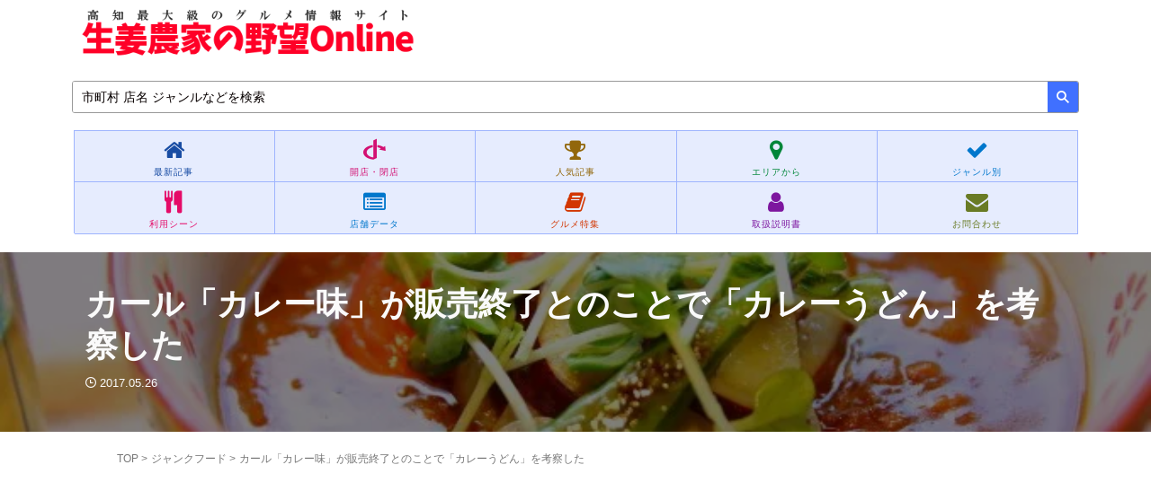

--- FILE ---
content_type: text/html; charset=UTF-8
request_url: https://syoga-udon.com/archives/52845
body_size: 32175
content:

<!DOCTYPE html>
<!--[if lt IE 7]>
<html class="ie6" lang="ja"> <![endif]-->
<!--[if IE 7]>
<html class="i7" lang="ja"> <![endif]-->
<!--[if IE 8]>
<html class="ie" lang="ja"> <![endif]-->
<!--[if gt IE 8]><!-->
<html lang="ja" class="s-navi-right s-navi-search-overlay header-bar-fixable toc-style-default">
<!--<![endif]-->
<head prefix="og: http://ogp.me/ns# fb: http://ogp.me/ns/fb# article: http://ogp.me/ns/article#">
<meta charset="UTF-8">
<meta name="viewport" content="width=device-width,initial-scale=1.0,user-scalable=no,viewport-fit=cover">
<meta name="format-detection" content="telephone=no">
<meta name="referrer" content="no-referrer-when-downgrade"/>
<link rel="alternate" type="application/rss+xml" title="生姜農家の野望Online RSS Feed" href="https://syoga-udon.com/feed"/>
<link rel="pingback" href="https://syoga-udon.com/xmlrpc.php">
<!--[if lt IE 9]>
		<script src="https://syoga-udon.com/wp-content/themes/affinger5/js/html5shiv.js"></script>
		<![endif]-->
<meta name='robots' content='max-image-preview:large'/>
<title>カール「カレー味」が販売終了とのことで「カレーうどん」を考察した - 生姜農家の野望Online</title>
<link rel='dns-prefetch' href='//ajax.googleapis.com'/>
<link rel="alternate" title="oEmbed (JSON)" type="application/json+oembed" href="https://syoga-udon.com/wp-json/oembed/1.0/embed?url=https%3A%2F%2Fsyoga-udon.com%2Farchives%2F52845"/>
<link rel="alternate" title="oEmbed (XML)" type="text/xml+oembed" href="https://syoga-udon.com/wp-json/oembed/1.0/embed?url=https%3A%2F%2Fsyoga-udon.com%2Farchives%2F52845&#038;format=xml"/>
<style id='wp-img-auto-sizes-contain-inline-css' type='text/css'>img:is([sizes=auto i],[sizes^="auto," i]){contain-intrinsic-size:3000px 1500px}</style>
<style id='wp-emoji-styles-inline-css' type='text/css'>img.wp-smiley,img.emoji{display:inline!important;border:none!important;box-shadow:none!important;height:1em!important;width:1em!important;margin:0 .07em!important;vertical-align:-.1em!important;background:none!important;padding:0!important}</style>
<style id='wp-block-library-inline-css' type='text/css'>:root{--wp-block-synced-color:#7a00df;--wp-block-synced-color--rgb:122 , 0 , 223;--wp-bound-block-color:var(--wp-block-synced-color);--wp-editor-canvas-background:#ddd;--wp-admin-theme-color:#007cba;--wp-admin-theme-color--rgb:0 , 124 , 186;--wp-admin-theme-color-darker-10:#006ba1;--wp-admin-theme-color-darker-10--rgb:0 , 107 , 160.5;--wp-admin-theme-color-darker-20:#005a87;--wp-admin-theme-color-darker-20--rgb:0 , 90 , 135;--wp-admin-border-width-focus:2px}@media (min-resolution:192dpi){:root{--wp-admin-border-width-focus:1.5px}}.wp-element-button{cursor:pointer}:root .has-very-light-gray-background-color{background-color:#eee}:root .has-very-dark-gray-background-color{background-color:#313131}:root .has-very-light-gray-color{color:#eee}:root .has-very-dark-gray-color{color:#313131}:root .has-vivid-green-cyan-to-vivid-cyan-blue-gradient-background{background:linear-gradient(135deg,#00d084,#0693e3)}:root .has-purple-crush-gradient-background{background:linear-gradient(135deg,#34e2e4,#4721fb 50%,#ab1dfe)}:root .has-hazy-dawn-gradient-background{background:linear-gradient(135deg,#faaca8,#dad0ec)}:root .has-subdued-olive-gradient-background{background:linear-gradient(135deg,#fafae1,#67a671)}:root .has-atomic-cream-gradient-background{background:linear-gradient(135deg,#fdd79a,#004a59)}:root .has-nightshade-gradient-background{background:linear-gradient(135deg,#330968,#31cdcf)}:root .has-midnight-gradient-background{background:linear-gradient(135deg,#020381,#2874fc)}:root{--wp--preset--font-size--normal:16px;--wp--preset--font-size--huge:42px}.has-regular-font-size{font-size:1em}.has-larger-font-size{font-size:2.625em}.has-normal-font-size{font-size:var(--wp--preset--font-size--normal)}.has-huge-font-size{font-size:var(--wp--preset--font-size--huge)}.has-text-align-center{text-align:center}.has-text-align-left{text-align:left}.has-text-align-right{text-align:right}.has-fit-text{white-space:nowrap!important}#end-resizable-editor-section{display:none}.aligncenter{clear:both}.items-justified-left{justify-content:flex-start}.items-justified-center{justify-content:center}.items-justified-right{justify-content:flex-end}.items-justified-space-between{justify-content:space-between}.screen-reader-text{border:0;clip-path:inset(50%);height:1px;margin:-1px;overflow:hidden;padding:0;position:absolute;width:1px;word-wrap:normal!important}.screen-reader-text:focus{background-color:#ddd;clip-path:none;color:#444;display:block;font-size:1em;height:auto;left:5px;line-height:normal;padding:15px 23px 14px;text-decoration:none;top:5px;width:auto;z-index:100000}html :where(.has-border-color){border-style:solid}html :where([style*=border-top-color]){border-top-style:solid}html :where([style*=border-right-color]){border-right-style:solid}html :where([style*=border-bottom-color]){border-bottom-style:solid}html :where([style*=border-left-color]){border-left-style:solid}html :where([style*=border-width]){border-style:solid}html :where([style*=border-top-width]){border-top-style:solid}html :where([style*=border-right-width]){border-right-style:solid}html :where([style*=border-bottom-width]){border-bottom-style:solid}html :where([style*=border-left-width]){border-left-style:solid}html :where(img[class*=wp-image-]){height:auto;max-width:100%}:where(figure){margin:0 0 1em}html :where(.is-position-sticky){--wp-admin--admin-bar--position-offset:var(--wp-admin--admin-bar--height,0)}@media screen and (max-width:600px){html :where(.is-position-sticky){--wp-admin--admin-bar--position-offset:0}}</style><style id='global-styles-inline-css' type='text/css'>:root{--wp--preset--aspect-ratio--square:1;--wp--preset--aspect-ratio--4-3: 4/3;--wp--preset--aspect-ratio--3-4: 3/4;--wp--preset--aspect-ratio--3-2: 3/2;--wp--preset--aspect-ratio--2-3: 2/3;--wp--preset--aspect-ratio--16-9: 16/9;--wp--preset--aspect-ratio--9-16: 9/16;--wp--preset--color--black:#000;--wp--preset--color--cyan-bluish-gray:#abb8c3;--wp--preset--color--white:#fff;--wp--preset--color--pale-pink:#f78da7;--wp--preset--color--vivid-red:#cf2e2e;--wp--preset--color--luminous-vivid-orange:#ff6900;--wp--preset--color--luminous-vivid-amber:#fcb900;--wp--preset--color--light-green-cyan:#eefaff;--wp--preset--color--vivid-green-cyan:#00d084;--wp--preset--color--pale-cyan-blue:#1da1f2;--wp--preset--color--vivid-cyan-blue:#1877f2;--wp--preset--color--vivid-purple:#9b51e0;--wp--preset--color--soft-red:#e92f3d;--wp--preset--color--light-grayish-red:#fdf0f2;--wp--preset--color--vivid-yellow:#ffc107;--wp--preset--color--very-pale-yellow:#fffde7;--wp--preset--color--very-light-gray:#fafafa;--wp--preset--color--very-dark-gray:#313131;--wp--preset--color--original-color-a:#43a047;--wp--preset--color--original-color-b:#795548;--wp--preset--color--original-color-c:#ec407a;--wp--preset--color--original-color-d:#9e9d24;--wp--preset--gradient--vivid-cyan-blue-to-vivid-purple:linear-gradient(135deg,#0693e3 0%,#9b51e0 100%);--wp--preset--gradient--light-green-cyan-to-vivid-green-cyan:linear-gradient(135deg,#7adcb4 0%,#00d082 100%);--wp--preset--gradient--luminous-vivid-amber-to-luminous-vivid-orange:linear-gradient(135deg,#fcb900 0%,#ff6900 100%);--wp--preset--gradient--luminous-vivid-orange-to-vivid-red:linear-gradient(135deg,#ff6900 0%,#cf2e2e 100%);--wp--preset--gradient--very-light-gray-to-cyan-bluish-gray:linear-gradient(135deg,#eee 0%,#a9b8c3 100%);--wp--preset--gradient--cool-to-warm-spectrum:linear-gradient(135deg,#4aeadc 0%,#9778d1 20%,#cf2aba 40%,#ee2c82 60%,#fb6962 80%,#fef84c 100%);--wp--preset--gradient--blush-light-purple:linear-gradient(135deg,#ffceec 0%,#9896f0 100%);--wp--preset--gradient--blush-bordeaux:linear-gradient(135deg,#fecda5 0%,#fe2d2d 50%,#6b003e 100%);--wp--preset--gradient--luminous-dusk:linear-gradient(135deg,#ffcb70 0%,#c751c0 50%,#4158d0 100%);--wp--preset--gradient--pale-ocean:linear-gradient(135deg,#fff5cb 0%,#b6e3d4 50%,#33a7b5 100%);--wp--preset--gradient--electric-grass:linear-gradient(135deg,#caf880 0%,#71ce7e 100%);--wp--preset--gradient--midnight:linear-gradient(135deg,#020381 0%,#2874fc 100%);--wp--preset--font-size--small:.9px;--wp--preset--font-size--medium:20px;--wp--preset--font-size--large:1.5px;--wp--preset--font-size--x-large:42px;--wp--preset--font-size--st-regular:1px;--wp--preset--font-size--huge:3px;--wp--preset--spacing--20:.44rem;--wp--preset--spacing--30:.67rem;--wp--preset--spacing--40:1rem;--wp--preset--spacing--50:1.5rem;--wp--preset--spacing--60:2.25rem;--wp--preset--spacing--70:3.38rem;--wp--preset--spacing--80:5.06rem;--wp--preset--shadow--natural:6px 6px 9px rgba(0,0,0,.2);--wp--preset--shadow--deep:12px 12px 50px rgba(0,0,0,.4);--wp--preset--shadow--sharp:6px 6px 0 rgba(0,0,0,.2);--wp--preset--shadow--outlined:6px 6px 0 -3px #fff , 6px 6px #000;--wp--preset--shadow--crisp:6px 6px 0 #000}:where(.is-layout-flex){gap:.5em}:where(.is-layout-grid){gap:.5em}body .is-layout-flex{display:flex}.is-layout-flex{flex-wrap:wrap;align-items:center}.is-layout-flex > :is(*, div){margin:0}body .is-layout-grid{display:grid}.is-layout-grid > :is(*, div){margin:0}:where(.wp-block-columns.is-layout-flex){gap:2em}:where(.wp-block-columns.is-layout-grid){gap:2em}:where(.wp-block-post-template.is-layout-flex){gap:1.25em}:where(.wp-block-post-template.is-layout-grid){gap:1.25em}.has-black-color{color:var(--wp--preset--color--black)!important}.has-cyan-bluish-gray-color{color:var(--wp--preset--color--cyan-bluish-gray)!important}.has-white-color{color:var(--wp--preset--color--white)!important}.has-pale-pink-color{color:var(--wp--preset--color--pale-pink)!important}.has-vivid-red-color{color:var(--wp--preset--color--vivid-red)!important}.has-luminous-vivid-orange-color{color:var(--wp--preset--color--luminous-vivid-orange)!important}.has-luminous-vivid-amber-color{color:var(--wp--preset--color--luminous-vivid-amber)!important}.has-light-green-cyan-color{color:var(--wp--preset--color--light-green-cyan)!important}.has-vivid-green-cyan-color{color:var(--wp--preset--color--vivid-green-cyan)!important}.has-pale-cyan-blue-color{color:var(--wp--preset--color--pale-cyan-blue)!important}.has-vivid-cyan-blue-color{color:var(--wp--preset--color--vivid-cyan-blue)!important}.has-vivid-purple-color{color:var(--wp--preset--color--vivid-purple)!important}.has-black-background-color{background-color:var(--wp--preset--color--black)!important}.has-cyan-bluish-gray-background-color{background-color:var(--wp--preset--color--cyan-bluish-gray)!important}.has-white-background-color{background-color:var(--wp--preset--color--white)!important}.has-pale-pink-background-color{background-color:var(--wp--preset--color--pale-pink)!important}.has-vivid-red-background-color{background-color:var(--wp--preset--color--vivid-red)!important}.has-luminous-vivid-orange-background-color{background-color:var(--wp--preset--color--luminous-vivid-orange)!important}.has-luminous-vivid-amber-background-color{background-color:var(--wp--preset--color--luminous-vivid-amber)!important}.has-light-green-cyan-background-color{background-color:var(--wp--preset--color--light-green-cyan)!important}.has-vivid-green-cyan-background-color{background-color:var(--wp--preset--color--vivid-green-cyan)!important}.has-pale-cyan-blue-background-color{background-color:var(--wp--preset--color--pale-cyan-blue)!important}.has-vivid-cyan-blue-background-color{background-color:var(--wp--preset--color--vivid-cyan-blue)!important}.has-vivid-purple-background-color{background-color:var(--wp--preset--color--vivid-purple)!important}.has-black-border-color{border-color:var(--wp--preset--color--black)!important}.has-cyan-bluish-gray-border-color{border-color:var(--wp--preset--color--cyan-bluish-gray)!important}.has-white-border-color{border-color:var(--wp--preset--color--white)!important}.has-pale-pink-border-color{border-color:var(--wp--preset--color--pale-pink)!important}.has-vivid-red-border-color{border-color:var(--wp--preset--color--vivid-red)!important}.has-luminous-vivid-orange-border-color{border-color:var(--wp--preset--color--luminous-vivid-orange)!important}.has-luminous-vivid-amber-border-color{border-color:var(--wp--preset--color--luminous-vivid-amber)!important}.has-light-green-cyan-border-color{border-color:var(--wp--preset--color--light-green-cyan)!important}.has-vivid-green-cyan-border-color{border-color:var(--wp--preset--color--vivid-green-cyan)!important}.has-pale-cyan-blue-border-color{border-color:var(--wp--preset--color--pale-cyan-blue)!important}.has-vivid-cyan-blue-border-color{border-color:var(--wp--preset--color--vivid-cyan-blue)!important}.has-vivid-purple-border-color{border-color:var(--wp--preset--color--vivid-purple)!important}.has-vivid-cyan-blue-to-vivid-purple-gradient-background{background:var(--wp--preset--gradient--vivid-cyan-blue-to-vivid-purple)!important}.has-light-green-cyan-to-vivid-green-cyan-gradient-background{background:var(--wp--preset--gradient--light-green-cyan-to-vivid-green-cyan)!important}.has-luminous-vivid-amber-to-luminous-vivid-orange-gradient-background{background:var(--wp--preset--gradient--luminous-vivid-amber-to-luminous-vivid-orange)!important}.has-luminous-vivid-orange-to-vivid-red-gradient-background{background:var(--wp--preset--gradient--luminous-vivid-orange-to-vivid-red)!important}.has-very-light-gray-to-cyan-bluish-gray-gradient-background{background:var(--wp--preset--gradient--very-light-gray-to-cyan-bluish-gray)!important}.has-cool-to-warm-spectrum-gradient-background{background:var(--wp--preset--gradient--cool-to-warm-spectrum)!important}.has-blush-light-purple-gradient-background{background:var(--wp--preset--gradient--blush-light-purple)!important}.has-blush-bordeaux-gradient-background{background:var(--wp--preset--gradient--blush-bordeaux)!important}.has-luminous-dusk-gradient-background{background:var(--wp--preset--gradient--luminous-dusk)!important}.has-pale-ocean-gradient-background{background:var(--wp--preset--gradient--pale-ocean)!important}.has-electric-grass-gradient-background{background:var(--wp--preset--gradient--electric-grass)!important}.has-midnight-gradient-background{background:var(--wp--preset--gradient--midnight)!important}.has-small-font-size{font-size:var(--wp--preset--font-size--small)!important}.has-medium-font-size{font-size:var(--wp--preset--font-size--medium)!important}.has-large-font-size{font-size:var(--wp--preset--font-size--large)!important}.has-x-large-font-size{font-size:var(--wp--preset--font-size--x-large)!important}</style>
<style id='classic-theme-styles-inline-css' type='text/css'>.wp-block-button__link{color:#fff;background-color:#32373c;border-radius:9999px;box-shadow:none;text-decoration:none;padding:calc(.667em + 2px) calc(1.333em + 2px);font-size:1.125em}.wp-block-file__button{background:#32373c;color:#fff;text-decoration:none}</style>
<link rel='stylesheet' id='st-affiliate-manager-index-css' href='https://syoga-udon.com/wp-content/plugins/st-affiliate-manager/Resources/assets/bundles/index.css?ver=6706adf8aac82b2037b2' type='text/css' media='all'/>
<link rel='stylesheet' id='st-pv-monitor-shortcode-css' href='https://syoga-udon.com/wp-content/plugins/st-pv-monitor/Resources/assets/bundles/shortcode.css?ver=666d80a3cb10c27e8971' type='text/css' media='all'/>
<link rel='stylesheet' id='st-pv-monitor-index-css' href='https://syoga-udon.com/wp-content/plugins/st-pv-monitor/Resources/assets/bundles/index.css?ver=2.3.4' type='text/css' media='all'/>
<link rel='stylesheet' id='normalize-css' href='https://syoga-udon.com/wp-content/themes/affinger5/css/normalize.css?ver=1.5.9' type='text/css' media='all'/>
<link rel='stylesheet' id='font-awesome-css' href='https://syoga-udon.com/wp-content/themes/affinger5/css/fontawesome/css/font-awesome.min.css?ver=4.7.0' type='text/css' media='all'/>
<link rel='stylesheet' id='font-awesome-animation-css' href='https://syoga-udon.com/wp-content/themes/affinger5/css/fontawesome/css/font-awesome-animation.min.css?ver=6.9' type='text/css' media='all'/>
<link rel='stylesheet' id='st_svg-css' href='https://syoga-udon.com/wp-content/themes/affinger5/st_svg/style.css?ver=6.9' type='text/css' media='all'/>
<link rel='stylesheet' id='slick-css' href='https://syoga-udon.com/wp-content/themes/affinger5/vendor/slick/slick.css?ver=1.8.0' type='text/css' media='all'/>
<link rel='stylesheet' id='slick-theme-css' href='https://syoga-udon.com/wp-content/themes/affinger5/vendor/slick/slick-theme.css?ver=1.8.0' type='text/css' media='all'/>
<link rel='stylesheet' id='style-css' href='https://syoga-udon.com/wp-content/themes/affinger5/style.css?ver=6.9' type='text/css' media='all'/>
<link rel='stylesheet' id='child-style-css' href='https://syoga-udon.com/wp-content/themes/affinger5-child/style.css?ver=6.9' type='text/css' media='all'/>
<link rel='stylesheet' id='single-css' href='https://syoga-udon.com/wp-content/themes/affinger5/st-rankcss.php' type='text/css' media='all'/>
<link rel='stylesheet' id='st-kaiwa-style-css' href='https://syoga-udon.com/wp-content/plugins/st-kaiwa/assets/css/style.php?ver=2.3.2' type='text/css' media='all'/>
<link rel='stylesheet' id='fancybox-css' href='https://syoga-udon.com/wp-content/plugins/easy-fancybox/fancybox/1.5.4/jquery.fancybox.min.css?ver=6.9' type='text/css' media='screen'/>
<link rel='stylesheet' id='st-themecss-css' href='https://syoga-udon.com/wp-content/themes/affinger5/st-themecss-loader.php?ver=6.9' type='text/css' media='all'/>
<style type="text/css" id="custom-background-css">body.custom-background{background-color:#fff}</style><style type="text/css" id="wp-custom-css">.cstmreba{width:98%;height:auto;margin:36px auto;font-family:'Lucida Grande','Hiragino Kaku Gothic ProN',Helvetica,Meiryo,sans-serif;line-height:1.5;word-wrap:break-word;box-sizing:border-box;display:block}.cstmreba a{transition:.8s;color:#285eff}.cstmreba a:hover{color:#ffca28}.cstmreba .booklink-box,.cstmreba .kaerebalink-box,.cstmreba .tomarebalink-box{width:100%;background-color:#fafafa;overflow:hidden;border-radius:0;box-sizing:border-box;padding:12px 8px;box-shadow:0 2px 5px 0 rgba(0,0,0,.26)}.cstmreba .booklink-image,.cstmreba .kaerebalink-image,.cstmreba .tomarebalink-image{width:150px;float:left;margin:0 14px 0 0;text-align:center;background:#fff}.cstmreba .booklink-image a,.cstmreba .kaerebalink-image a,.cstmreba .tomarebalink-image a{width:100%;display:block}.cstmreba .booklink-image a img,.cstmreba .kaerebalink-image a img,.cstmreba .tomarebalink-image a img{margin:0;padding:0;text-align:center;background:#fff}.cstmreba .booklink-info,.cstmreba .kaerebalink-info,.cstmreba .tomarebalink-info{overflow:hidden;line-height:170%;color:#333}.cstmreba .booklink-info a,.cstmreba .kaerebalink-info a,.cstmreba .tomarebalink-info a{text-decoration:none}.cstmreba .booklink-name>a,.cstmreba .kaerebalink-name>a,.cstmreba .tomarebalink-name>a{border-bottom:1px solid;font-size:16px}.cstmreba .kaerebalink-name p,.cstmreba .booklink-name p,.cstmreba .tomarebalink-name p{margin:0}.cstmreba .booklink-powered-date,.cstmreba .kaerebalink-powered-date,.cstmreba .tomarebalink-powered-date{font-size:10px;line-height:150%}.cstmreba .booklink-powered-date a,.cstmreba .kaerebalink-powered-date a,.cstmreba .tomarebalink-powered-date a{color:#333;border-bottom:none}.cstmreba .booklink-powered-date a:hover,.cstmreba .kaerebalink-powered-date a:hover,.cstmreba .tomarebalink-powered-date a:hover{color:#333;border-bottom:1px solid #333}.cstmreba .booklink-detail,.cstmreba .kaerebalink-detail,.cstmreba .tomarebalink-address{font-size:12px}.cstmreba .kaerebalink-link1 div img,.cstmreba .booklink-link2 div img,.cstmreba .tomarebalink-link1 div img{display:none!important}.cstmreba .kaerebalink-link1,.cstmreba .booklink-link2,.cstmreba .tomarebalink-link1{display:inline-block;width:100%;margin-top:5px}.cstmreba .booklink-link2>div,.cstmreba .kaerebalink-link1>div,.cstmreba .tomarebalink-link1>div{float:left;width:24%;min-width:128px;margin:.5%}.cstmreba .booklink-link2 a,.cstmreba .kaerebalink-link1 a,.cstmreba .tomarebalink-link1 a{width:100%;display:inline-block;text-align:center;box-sizing:border-box;margin:1px 0;padding:3% .5%;border-radius:8px;font-size:13px;font-weight:bold;line-height:180%;color:#fff;box-shadow:0 2px 4px 0 rgba(0,0,0,.26)}.cstmreba .tomarebalink-link1 .shoplinkrakuten a{background:#76ae25;border:2px solid #76ae25}.cstmreba .tomarebalink-link1 .shoplinkjalan a{background:#ff7a15;border:2px solid #ff7a15}.cstmreba .tomarebalink-link1 .shoplinkjtb a{background:#c81528;border:2px solid #c81528}.cstmreba .tomarebalink-link1 .shoplinkknt a{background:#0b499d;border:2px solid #0b499d}.cstmreba .tomarebalink-link1 .shoplinkikyu a{background:#bf9500;border:2px solid #bf9500}.cstmreba .tomarebalink-link1 .shoplinkrurubu a{background:#006;border:2px solid #006}.cstmreba .tomarebalink-link1 .shoplinkyahoo a{background:#f03;border:2px solid #f03}.cstmreba .tomarebalink-link1 .shoplinkhis a{background:#004bb0;border:2px solid #004bb0}.cstmreba .kaerebalink-link1 .shoplinkyahoo a{background:#4070ff;border:2px solid #4070ff;letter-spacing:normal}.cstmreba .kaerebalink-link1 .shoplinkbellemaison a{background:#84be24;border:2px solid #84be24}.cstmreba .kaerebalink-link1 .shoplinkcecile a{background:#8d124b;border:2px solid #8d124b}.cstmreba .kaerebalink-link1 .shoplinkkakakucom a{background:#314995;border:2px solid #314995}.cstmreba .booklink-link2 .shoplinkkindle a{background:#007dcd;border:2px solid #007dcd}.cstmreba .booklink-link2 .shoplinkrakukobo a{background:#bf0000;border:2px solid #bf0000}.cstmreba .booklink-link2 .shoplinkbk1 a{background:#0085cd;border:2px solid #0085cd}.cstmreba .booklink-link2 .shoplinkehon a{background:#2a2c6d;border:2px solid #2a2c6d}.cstmreba .booklink-link2 .shoplinkkino a{background:#003e92;border:2px solid #003e92}.cstmreba .booklink-link2 .shoplinktoshokan a{background:#333;border:2px solid #333}.cstmreba .kaerebalink-link1 .shoplinkamazon a,.cstmreba .booklink-link2 .shoplinkamazon a{background:#ff9901;border:2px solid #ff9901}.cstmreba .kaerebalink-link1 .shoplinkrakuten a,.cstmreba .booklink-link2 .shoplinkrakuten a{background:#bf0000;border:2px solid #bf0000}.cstmreba .kaerebalink-link1 .shoplinkseven a,.cstmreba .booklink-link2 .shoplinkseven a{background:#225496;border:2px solid #225496}.cstmreba .booklink-link2 a:hover,.cstmreba .kaerebalink-link1 a:hover,.cstmreba .tomarebalink-link1 a:hover{background:#fff}.cstmreba .tomarebalink-link1 .shoplinkrakuten a:hover{color:#76ae25}.cstmreba .tomarebalink-link1 .shoplinkjalan a:hover{color:#ff7a15}.cstmreba .tomarebalink-link1 .shoplinkjtb a:hover{color:#c81528}.cstmreba .tomarebalink-link1 .shoplinkknt a:hover{color:#0b499d}.cstmreba .tomarebalink-link1 .shoplinkikyu a:hover{color:#bf9500}.cstmreba .tomarebalink-link1 .shoplinkrurubu a:hover{color:#006}.cstmreba .tomarebalink-link1 .shoplinkyahoo a:hover{color:#f03}.cstmreba .tomarebalink-link1 .shoplinkhis a:hover{color:#004bb0}.cstmreba .kaerebalink-link1 .shoplinkyahoo a:hover{color:#f03}.cstmreba .kaerebalink-link1 .shoplinkbellemaison a:hover{color:#84be24}.cstmreba .kaerebalink-link1 .shoplinkcecile a:hover{color:#8d124b}.cstmreba .kaerebalink-link1 .shoplinkkakakucom a:hover{color:#314995}.cstmreba .booklink-link2 .shoplinkkindle a:hover{color:#007dcd}.cstmreba .booklink-link2 .shoplinkrakukobo a:hover{color:#bf0000}.cstmreba .booklink-link2 .shoplinkbk1 a:hover{color:#0085cd}.cstmreba .booklink-link2 .shoplinkehon a:hover{color:#2a2c6d}.cstmreba .booklink-link2 .shoplinkkino a:hover{color:#003e92}.cstmreba .booklink-link2 .shoplinktoshokan a:hover{color:#333}.cstmreba .kaerebalink-link1 .shoplinkamazon a:hover,.cstmreba .booklink-link2 .shoplinkamazon a:hover{color:#bf0000}.cstmreba .kaerebalink-link1 .shoplinkrakuten a:hover,.cstmreba .booklink-link2 .shoplinkrakuten a:hover{color:#ff9901}.cstmreba .kaerebalink-link1 .shoplinkseven a:hover,.cstmreba .booklink-link2 .shoplinkseven a:hover{color:#225496}.cstmreba .booklink-footer{clear:both}@media screen and (max-width:768px){.cstmreba .booklink-image,.cstmreba .kaerebalink-image,.cstmreba .tomarebalink-image{width:100%;float:none}.cstmreba .booklink-link2>div,.cstmreba .kaerebalink-link1>div,.cstmreba .tomarebalink-link1>div{width:32.33%;margin:.5%}.cstmreba .booklink-info,.cstmreba .kaerebalink-info,.cstmreba .tomarebalink-info{text-align:center;padding-bottom:1px}}@media screen and (max-width:480px){.cstmreba .booklink-link2>div,.cstmreba .kaerebalink-link1>div,.cstmreba .tomarebalink-link1>div{width:98%;margin:.5%}}.taberebalink-box{padding:22px 25px 22px 25px;width:100%;margin:0 auto 15px;border:3px solid #dfdfdf;box-sizing:border-box;text-align:center}.taberebalink-image{width:260px;min-width:160px;margin:0 auto 5px!important;float:none!important}.taberebalink-info{line-height:125%;width:100%}.taberebalink-name{margin:0 0 4px 0}.tomarebalink-name>a{font-size:16px}.taberebalink-name a{color:#06c;text-decoration:underline}.taberebalink-post,.taberebalink-catch,.taberebalink-address{color:#333;font-size:12px;margin:0 0 2px 0}.taberebalink-link1>div>a{background:#b82716;width:100%;display:inline-block;text-align:center;box-sizing:border-box;margin:10px 0;border-radius:8px;font-size:12px;font-weight:bold;line-height:180%;color:#fff;box-shadow:0 2px 4px 0 rgba(0,0,0,.26)}.shoplinkhotpepper a{color:#fff;border:2px solid #b82716}.taberebalink-link1 a{width:90%;display:block;margin:0 auto 8px;padding:10px 1px;text-decoration:none;font-size:14px;font-weight:bold;text-align:center}@media screen and (min-width:768px){.taberebalink-box{text-align:left;display:flex}.taberebalink-info{line-height:125%;vertical-align:top;box-sizing:border-box;padding-left:25px;width:100%}.taberebalink-name{margin:0 0 24px 0}.taberebalink-link1{display:flex;flex-wrap:wrap}.taberebalink-link1>div{width:31.5%;margin:2px;box-sizing:border-box}.taberebalink-link1 a{width:auto;text-align:center;margin:0}}.post ul li{padding-bottom:1px}h2:not(.st-css-no2), .h2modoki {margin-top:50px!important}.post h3:not(.st-css-no2):not(.rankh3):not(#reply-title), .h3modoki {margin-top:45px!important}.post h4:not(.st-css-no2):not(.point):not(.rankh4), .h4modoki {margin-top:45px!important}.h2modoki{margin-top:20px!important}table{table-layout:fixed}.post #search input{display:none}.st-blackboard:not(.square-checkbox) ul.st-blackboard-list:not(.st-css-no) li:before {color:#f39800}.st-blackboard ul.st-blackboard-list:not(.st-css-no) li, .post .st-blackboard ul.st-blackboard-list:not(.st-css-no) li:last-child {color:#080000}.st-in-mybox{line-height:28px}.st-author-profile .st-author-description,.st-author-profile .st-author-description{font-size:86%;line-height:1.7em}.st-author-profile-avatar img{margin-top:15px}#footer .footerlogo a, #footer .footerlogo, #footer .footer-description a, #footer .footer-description, #footer .head-telno a, #footer .head-telno, #footer .widget_recent_entries ul li a, #footer .widget_recent_entries ul li, #footer .widget_categories ul li a, #footer .widget_categories ul li, #footer .rankh3:not(.st-css-no), #footer .st_side_rankwidgets a, #footer .rankwidgets-cont p, #footer .kanren dd a, #footer .kanren .st-excerpt p, #footer .kanren .blog_info p, footer .footer-l *, footer .footer-l a, #footer .menu-item a, #footer .copyr, #footer .copyr a, #footer .copy, #footer .copy a {line-height:1.7em}.blogbox p{padding-bottom:10px}.post .st-sc-listnavi a{border:solid #04dd4c 1px;color:#fff;background-color:#04dd41;font-weight:bold}.slick-dots li button{display:none}#st-header-under-widgets-box .content-post-slider .post-slide-title{font-size:1.0em}.st-in-mybox .st-point,.st-point{font-weight:bold}.st-in-mybox p{margin-bottom:16px}#footer .footer-l .st-widgets-title{border:solid 1px #f5f5f5;border-radius:4px;text-align:left;padding-left:10px;margin-top:-5px}.footer-r-2 .st-widgets-title{border:solid 1px #f5f5f5;border-radius:4px;padding-left:10px}.footer-r-3 .st-widgets-title{border:solid 1px #f5f5f5;border-radius:4px;padding-left:10px}#footer .headbox p{font-size:12px;line-height:27px;text-align:justify;margin-bottom:0}#footer a{color:#fff}.load-more-btn{border:1px solid #08c;background:#fff;color:#1d3994;padding:6px 10px;text-align:center;text-decoration:none;line-height:2.4;border-radius:30px;font-weight:bold}.post .st-pvm .st-pvm-nav-item,.widget_text .st-pvm-nav-item,.widget_text .st-pvm-nav-item:last-child,.st-pvm-nav-item{background-color:#4f8ef7;color:#fff;border-radius:6px 6px 0 0}.post .st-sc-listnavi a{border:solid #4f8ef7 1px;color:#4f8ef7;background-color:#f0f8ff}footer .footermenust li{display:inline-flex;display:-webkit-inline-flex;flex-wrap:wrap;-webkit-justify-content:center;justify-content:center}footer .footermenust li{border-right:none}footer .footermenust li a:before{font-family:'FontAwesome';content:"\f0da";margin-right:5px}#header-r .footermenust.st-menu-side li a:before{font-family:'FontAwesome';content:"\f0da";margin-right:5px}.p-nav{margin:.1em .1em .1em .1em;padding:0}.p-nav ul{display:-webkit-box;display:-ms-flexbox;display:flex;-ms-flex-wrap:wrap;flex-wrap:wrap;-webkit-box-pack:center;-ms-flex-pack:center;justify-content:center;list-style:none;margin:0;padding:0;border:none}.p-nav ul li{-ms-flex-preferred-size: calc(100%/10);flex-basis: calc(100%/5);margin:0;padding:0;text-align:center;box-shadow:inset 1px 1px 0 0 #9eb4fe , 1px 1px 0 0 #9eb4fe , 1px 0 0 0 #9eb4fe;display:-webkit-box;display:-ms-flexbox;display:flex;-webkit-box-align:center;-ms-flex-align:center;align-items:center;-webkit-box-orient:vertical;-webkit-box-direction:reverse;-ms-flex-direction:column-reverse;flex-direction:column-reverse;min-height:50px;cursor:pointer;background:#e6ecfe}.p-nav ul li:hover{z-index:2;box-shadow:inset 2px 2px 0 0 #f6a068 , 2px 2px 0 0 #f6a068 , 2px 0 0 0 #f6a068 , 0 2px 0 0 #f6a068;transition:.35s ease-in-out}.p-nav ul li:before{content:unset!important}.p-nav ul li a{display:block;padding:.3em 0;text-decoration:none;width:100%}.p-nav ul li a:hover{background:none;opacity:1}.p-nav ul li a img{max-width:50%!important;height:auto!important;filter:drop-shadow(0 0 3px rgba(0,0,0,.1));display:inline-block}.p-nav .p-nav-title{display:block;color:#555;font-size:.6em;letter-spacing:1px;font-weight:550;text-align:center;line-height:1.2}.sidebar .p-nav ul li{-ms-flex-preferred-size: calc(100%/2);flex-basis: calc(100%/2)}@media screen and (max-width:559px){.p-nav ul li{-ms-flex-preferred-size: calc(100%/5);flex-basis: calc(100%/5)}}.p-nav ul li a i,.p-nav ul li a svg{font-size:25px;padding:6px 0;color:#1d3994;display:inline-block}.p-nav ul li:nth-of-type(2) a i,.p-nav ul li:nth-of-type(2) a svg{color:#1d3994}.p-nav ul li:nth-of-type(3) a i,.p-nav ul li:nth-of-type(3) a svg{color:#1d3994}.p-nav ul li:nth-of-type(4) a i,.p-nav ul li:nth-of-type(4) a svg{color:#1d3994}#st-footermenubox{position:fixed;bottom:0;right:0;width:100%;height:auto;box-sizing:border-box;padding:5px 5px 23px 5px;background:#fff;box-shadow:0 0 5px;z-index:9999}#st-footermenubox a{text-decoration:none}#st-footermenubox ul.menu{display:table;table-layout:fixed;width:100%}#st-footermenubox ul.menu li{display:table-cell;vertical-align:middle;text-align:center;font-size:9px}#st-footermenubox ul.menu li .fa{font-size:25px}div.share-title{font-size:0!important}div.share-title:before{font-size:16px;content:"結果をみんなとシェアしよう！"}.quiz-question-answer{background-color:transparent!important;border:1px solid #f2f2f2!important;border-radius:3px}.asq-theme,.asq-theme-buzzfeed,.quiz-result,.asq-theme.asq-theme-buzzfeed,.quiz-section{background-color:transparent!important}.asq-theme.asq-theme-buzzfeed div.quiz-question-answer-correct{background-color:#6bc93c!important}div.quiz-score{font-size:28px!important;margin-top:30px;margin-bottom:30px!important}div.result-title{font-size:24px!important}.post .st-box-btn-memo,.st-box-btn-memo{font-size:90%!important}.under1{border-bottom:solid 7px #c4302b;padding-bottom:4px}.under2{border-bottom:solid 7px #3bcfd4;padding-bottom:4px}span.aks{display:inline-block}.content-post-slider .post-slide-excerpt p,.post-card-list .post-card-excerpt p{display:none}#st-header-under-widgets-box .content-post-slider.is-fullsize-text .post-slide-title,.content-post-slider.is-fullsize-text .post-slide-title,.post-card-list .post-card-title{line-height:1.5!important}.st-slidebox-c{border:solid 5px #e4c100}.wp-block-image figcaption a,.wp-block-image figcaption,.wp-caption-text a,.wp-caption-text{margin:.5em 0 1.5em 0}.st-pvm.has-pv .st-pvm-ranking-item-title{font-size:15px}.st-cardbox .clearfix dd h5,.post .st-cardbox .clearfix dd h5,#side .st-cardbox .clearfix dd h5{font-size:15px}body{-webkit-font-smoothing:antialiased}.adsense{min-height:280px}.adsense-pc{min-height:280px;max-width:700px}.st-tate-ad{min-height:600px}@media print,screen and (max-width:599px){#s-navi dt{box-shadow:0 3px 6px rgba(0,0,0,.18)}}header .descr{display:none}#footer .footer-description{display:none}.st-author-box .rankstlink-r2,.st-author-box .rankstlink-r2 p{display:block}.footerlogo{display:none}.post ul:not(.toc_list):not(.st_toc_list):not(.children):not(.slick-dots):not(.st-pvm-nav-list){padding-top:20px;padding-bottom:0}.grecaptcha-badge{bottom:80px!important}p,.st-kaiwa-hukidashi,.st-kaiwa-hukidashi2,.yellowbox,.graybox,.redbox,.post ul li,.post ol li,.post h5,.post h6{line-height:25px}.st-kaiwa-face-name{color:#565656;font-weight:bold}.st-kaiwa-face-name2{color:#565656;font-weight:bold}</style><script type="text/javascript" src="//ajax.googleapis.com/ajax/libs/jquery/1.11.3/jquery.min.js?ver=1.11.3" id="jquery-js"></script>
<link rel="https://api.w.org/" href="https://syoga-udon.com/wp-json/"/><link rel="alternate" title="JSON" type="application/json" href="https://syoga-udon.com/wp-json/wp/v2/posts/52845"/><link rel='shortlink' href='https://syoga-udon.com/?p=52845'/>
<meta name="robots" content="index, follow"/>
<meta name="thumbnail" content="https://syoga-udon.com/wp-content/uploads/2017/05/00431590b375a679d5a7f572a45f5884.jpg">
<!-- 高速化キーリクエストのプリロード -->
<link rel="preload" as="font" type="font/woff" href="https://syoga-udon.com/wp-content/themes/affinger5/css/fontawesome/fonts/fontawesome-webfont.woff2?v=4.7.0" crossorigin>
<!-- Google サーチコンソール -->
<meta name="google-site-verification" content="vroNiEuy9kihtnaHnCb1MkKGHAlrORRsPbo4itJa-O8"/>
<link rel="canonical" href="https://syoga-udon.com/archives/52845"/>
<link rel="icon" href="https://syoga-udon.com/wp-content/uploads/2020/02/cropped-400c7f1e3eb8872ba26e9a18144b5678-32x32.png" sizes="32x32"/>
<link rel="icon" href="https://syoga-udon.com/wp-content/uploads/2020/02/cropped-400c7f1e3eb8872ba26e9a18144b5678-192x192.png" sizes="192x192"/>
<link rel="apple-touch-icon" href="https://syoga-udon.com/wp-content/uploads/2020/02/cropped-400c7f1e3eb8872ba26e9a18144b5678-180x180.png"/>
<meta name="msapplication-TileImage" content="https://syoga-udon.com/wp-content/uploads/2020/02/cropped-400c7f1e3eb8872ba26e9a18144b5678-270x270.png"/>
<!-- OGP -->
<meta property="og:locale" content="ja_JP">
<meta property="fb:app_id" content="346601162859920">
<meta property="article:publisher" content="https://www.facebook.com/kochiportal">
<meta property="og:type" content="article">
<meta property="og:title" content="カール「カレー味」が販売終了とのことで「カレーうどん」を考察した">
<meta property="og:url" content="https://syoga-udon.com/archives/52845">
<meta property="og:description" content="東日本から「カール」が消える！ 1968年に発売され、約半世紀にわたって販売された人気スナック菓子「カール」が売り上げ低迷を理由に、中部地方以東での販売を中止するというのだ。 8月生産分からの実施で、">
<meta property="og:site_name" content="生姜農家の野望Online">
<meta property="og:image" content="https://syoga-udon.com/wp-content/uploads/2017/05/00431590b375a679d5a7f572a45f5884.jpg">
<meta property="article:published_time" content="2017-05-26T08:20:56+09:00"/>
<meta property="article:author" content="竜一"/>
<meta name="twitter:card" content="summary_large_image">
<meta name="twitter:site" content="@Ryu_wld7">
<meta name="twitter:title" content="カール「カレー味」が販売終了とのことで「カレーうどん」を考察した">
<meta name="twitter:description" content="東日本から「カール」が消える！ 1968年に発売され、約半世紀にわたって販売された人気スナック菓子「カール」が売り上げ低迷を理由に、中部地方以東での販売を中止するというのだ。 8月生産分からの実施で、">
<meta name="twitter:image" content="https://syoga-udon.com/wp-content/uploads/2017/05/00431590b375a679d5a7f572a45f5884.jpg">
<!-- /OGP -->
<script>(function(window,document,$,undefined){'use strict';var SlideBox=(function(){function SlideBox($element){this._$element=$element;}SlideBox.prototype.$content=function(){return this._$element.find('[data-st-slidebox-content]');};SlideBox.prototype.$toggle=function(){return this._$element.find('[data-st-slidebox-toggle]');};SlideBox.prototype.$icon=function(){return this._$element.find('[data-st-slidebox-icon]');};SlideBox.prototype.$text=function(){return this._$element.find('[data-st-slidebox-text]');};SlideBox.prototype.is_expanded=function(){return!!(this._$element.filter('[data-st-slidebox-expanded="true"]').length);};SlideBox.prototype.expand=function(){var self=this;this.$content().slideDown().promise().then(function(){var $icon=self.$icon();var $text=self.$text();$icon.removeClass($icon.attr('data-st-slidebox-icon-collapsed')).addClass($icon.attr('data-st-slidebox-icon-expanded'))
$text.text($text.attr('data-st-slidebox-text-expanded'))
self._$element.removeClass('is-collapsed').addClass('is-expanded');self._$element.attr('data-st-slidebox-expanded','true');});};SlideBox.prototype.collapse=function(){var self=this;this.$content().slideUp().promise().then(function(){var $icon=self.$icon();var $text=self.$text();$icon.removeClass($icon.attr('data-st-slidebox-icon-expanded')).addClass($icon.attr('data-st-slidebox-icon-collapsed'))
$text.text($text.attr('data-st-slidebox-text-collapsed'))
self._$element.removeClass('is-expanded').addClass('is-collapsed');self._$element.attr('data-st-slidebox-expanded','false');});};SlideBox.prototype.toggle=function(){if(this.is_expanded()){this.collapse();}else{this.expand();}};SlideBox.prototype.add_event_listeners=function(){var self=this;this.$toggle().on('click',function(event){self.toggle();});};SlideBox.prototype.initialize=function(){this.add_event_listeners();};return SlideBox;}());function on_ready(){var slideBoxes=[];$('[data-st-slidebox]').each(function(){var $element=$(this);var slideBox=new SlideBox($element);slideBoxes.push(slideBox);slideBox.initialize();});return slideBoxes;}$(on_ready);}(window,window.document,jQuery));</script>
<script>jQuery(function(){jQuery("#toc_container:not(:has(ul ul))").addClass("only-toc");jQuery(".st-ac-box ul:has(.cat-item)").each(function(){jQuery(this).addClass("st-ac-cat");});});</script>
<script>jQuery(function(){jQuery('.post h4:not([class^="is-style-st-heading-custom-"]):not([class*=" is-style-st-heading-custom-"]):not(.st-css-no):not(.st-matome):not(.rankh4):not(#reply-title):not(.point)').wrap('<div class="st-h4husen-shadow"></div>');jQuery('.h4modoki').wrap('<div class="st-h4husen-shadow"></div>');jQuery('.st-star').parent('.rankh4').css('padding-bottom','5px');});</script>
<script>(function(window,document,$,undefined){'use strict';var largeScreen=window.matchMedia('screen and (min-width: 960px)');function resetStickyPosition(){$('.st-sticky, thead th, thead td').css('top','');}function updateStickyPosition(){var $headerBar=$('#s-navi dl.acordion');var headerBarHeight=$headerBar.height();var scrollTop=$(window).scrollTop();$('.st-sticky, thead th, thead td').each(function(index,element){var $element=$(element);var tagName=$element.prop('nodeName');var elementTop;if(tagName==='TH'||tagName==='TD'){if($element.closest('.scroll-box').length){return;}elementTop=$element.parent('tr').offset().top;}else{elementTop=$element.offset().top;}if(scrollTop+headerBarHeight>elementTop){if(parseInt($element.css('top'),10)!==headerBarHeight){$element.css('top',headerBarHeight);}}else{$element.css('top','');}});}function resetContentPosition(){$('header').css('padding-top','');$('#headbox-bg').css('margin-top','');}function fixContentPosition(){var $headerBar=$('#s-navi dl.acordion');var height=$headerBar.height();$headerBar.css('padding-top',height);$headerBar.css('margin-top',-height);}function onScroll(){updateStickyPosition();}function onLargeScreen(){$(window).off('scroll',onScroll);resetContentPosition();resetStickyPosition();}function onSmallScreen(){$(window).on('scroll',onScroll);fixContentPosition();updateStickyPosition();}function initialize(){largeScreen.addListener(function(mql){if(mql.matches){onLargeScreen();}else{onSmallScreen();}});if(largeScreen.matches){onLargeScreen();}else{onSmallScreen();}}$(function(){initialize();});}(window,window.document,jQuery));$(function(){$(window).scroll(function(){if(jQuery(this).scrollTop()>100){$('#s-navi dl.acordion').addClass('ac-shadow');}else{$('#s-navi dl.acordion').removeClass('ac-shadow');}});});</script>
<script>$(function(){$('.is-style-st-paragraph-kaiwa').wrapInner('<span class="st-paragraph-kaiwa-text">');});</script>
<script>$(function(){$('.is-style-st-paragraph-kaiwa-b').wrapInner('<span class="st-paragraph-kaiwa-text">');});</script>
<script>$(function(){$('[class^="is-style-st-paragraph-"],[class*=" is-style-st-paragraph-"]').wrapInner('<span class="st-noflex"></span>');});</script>
</head>
<body class="wp-singular post-template-default single single-post postid-52845 single-format-standard custom-background wp-theme-affinger5 wp-child-theme-affinger5-child not-front-page"><noscript><meta HTTP-EQUIV="refresh" content="0;url='https://syoga-udon.com/archives/52845?PageSpeed=noscript'" /><style><!--table,div,span,font,p{display:none} --></style><div style="display:block">Please click <a href="https://syoga-udon.com/archives/52845?PageSpeed=noscript">here</a> if you are not redirected within a few seconds.</div></noscript><!-- Google tag (gtag.js) -->
<script async src="https://www.googletagmanager.com/gtag/js?id=G-97WYNG4B17"></script>
<script>window.dataLayer=window.dataLayer||[];function gtag(){dataLayer.push(arguments);}gtag('js',new Date());gtag('config','G-97WYNG4B17');</script>
<script src="//accaii.com/syogaudon/script.js" async></script><noscript><img src="//accaii.com/syogaudon/script?guid=on"></noscript>
<div id="st-ami">
<div id="wrapper" class="">
<div id="wrapper-in">
<header id="">
<div id="header-full">
<div id="headbox-bg">
<div id="headbox">
<nav id="s-navi" class="pcnone" data-st-nav data-st-nav-type="fixed">
<dl class="acordion is-active" data-st-nav-primary>
<dt class="trigger">
<p class="acordion_button"><span class="op op-menu"><i class="st-fa st-svg-menu"></i></span></p>
<div id="st-mobile-logo"></div>
<!-- 追加メニュー -->
<!-- 追加メニュー2 -->
</dt>
<dd class="acordion_tree">
<div class="acordion_tree_content">
<div class="menu"><ul>
<li class="page_item page-item-91159"><a href="https://syoga-udon.com/list"><span class="menu-item-label">生姜農家の野望Online - お店を探す</span></a></li>
<li class="page_item page-item-91032 page_item_has_children"><a href="https://syoga-udon.com/area"><span class="menu-item-label">エリアから探す</span></a>
<ul class='children'>
<li class="page_item page-item-90227"><a href="https://syoga-udon.com/area/kochi"><span class="menu-item-label">高知市のお店、レストランを探す</span></a></li>
<li class="page_item page-item-90231"><a href="https://syoga-udon.com/area/nankoku"><span class="menu-item-label">南国市のお店、レストランを探す</span></a></li>
<li class="page_item page-item-90234"><a href="https://syoga-udon.com/area/kami-konan"><span class="menu-item-label">香美市・香南市のお店、レストランを探す</span></a></li>
<li class="page_item page-item-90237"><a href="https://syoga-udon.com/area/east"><span class="menu-item-label">安芸市・室戸市・芸西村・田野町・奈半利町のお店、レストランを探す</span></a></li>
<li class="page_item page-item-90240"><a href="https://syoga-udon.com/area/midwest"><span class="menu-item-label">いの町・土佐市・日高村・佐川町・越知町のお店、レストランを探す</span></a></li>
<li class="page_item page-item-90244"><a href="https://syoga-udon.com/area/west"><span class="menu-item-label">須崎市・中土佐町・四万十町・梼原町・黒潮町・四万十市・土佐清水市・宿毛市のお店、レストランを探す</span></a></li>
<li class="page_item page-item-90248"><a href="https://syoga-udon.com/area/north"><span class="menu-item-label">大豊町・本山町・土佐町のお店、レストランを探す</span></a></li>
</ul>
</li>
<li class="page_item page-item-80756 page_item_has_children"><a href="https://syoga-udon.com/list2"><span class="menu-item-label">カフェ＆レストラン/ラーメン＆中華/うどん＆そば/店舗リスト</span></a>
<ul class='children'>
<li class="page_item page-item-76402"><a href="https://syoga-udon.com/list2/lunch-list"><span class="menu-item-label">【高知ランチリスト】カフェ＆レストラン＆焼肉＆居酒屋ランチ一覧</span></a></li>
<li class="page_item page-item-76405"><a href="https://syoga-udon.com/list2/ramen-list"><span class="menu-item-label">【高知ラーメンリスト】ラーメン＆中華料理/店舗情報一覧</span></a></li>
<li class="page_item page-item-76414"><a href="https://syoga-udon.com/list2/udon-list"><span class="menu-item-label">【高知うどんリスト】うどん＆蕎麦屋さん/全店舗情報一覧</span></a></li>
</ul>
</li>
<li class="page_item page-item-89800 page_item_has_children"><a href="https://syoga-udon.com/genre"><span class="menu-item-label">ジャンルから探す</span></a>
<ul class='children'>
<li class="page_item page-item-79142"><a href="https://syoga-udon.com/genre/cafe"><span class="menu-item-label">高知のカフェ＆レストラン・おすすめのお店を探す</span></a></li>
<li class="page_item page-item-79149"><a href="https://syoga-udon.com/genre/ramen"><span class="menu-item-label">高知のラーメン＆中華料理・おすすめのお店を探す</span></a></li>
<li class="page_item page-item-79145"><a href="https://syoga-udon.com/genre/udon"><span class="menu-item-label">高知のうどん＆そば・おすすめのお店を探す</span></a></li>
<li class="page_item page-item-89805"><a href="https://syoga-udon.com/genre/izakaya"><span class="menu-item-label">高知の居酒屋・おすすめのお店を探す</span></a></li>
<li class="page_item page-item-89831"><a href="https://syoga-udon.com/genre/yakiniku"><span class="menu-item-label">高知の焼肉・おすすめのお店を探す</span></a></li>
</ul>
</li>
<li class="page_item page-item-90539"><a href="https://syoga-udon.com/seen"><span class="menu-item-label">利用シーンから飲食店を探す</span></a></li>
<li class="page_item page-item-89700"><a href="https://syoga-udon.com/openclose"><span class="menu-item-label">高知の新店・開店閉店情報</span></a></li>
<li class="page_item page-item-80696"><a href="https://syoga-udon.com/ranking"><span class="menu-item-label">人気記事ランキングTOP30</span></a></li>
<li class="page_item page-item-89733"><a href="https://syoga-udon.com/event2020"><span class="menu-item-label">高知のイベントカレンダー2020</span></a></li>
<li class="page_item page-item-86686"><a href="https://syoga-udon.com/pickup"><span class="menu-item-label">ピックアップ店舗一覧</span></a></li>
<li class="page_item page-item-36899 page_item_has_children"><a href="https://syoga-udon.com/profile"><span class="menu-item-label">生姜農家の野望Onlineの特長と使い方</span></a>
<ul class='children'>
<li class="page_item page-item-86059"><a href="https://syoga-udon.com/profile/history"><span class="menu-item-label">竜一的「ブログの書き方」自我を開放し、読みものとして面白いものを書く</span></a></li>
</ul>
</li>
<li class="page_item page-item-81919"><a href="https://syoga-udon.com/information"><span class="menu-item-label">【事業主様向け】生姜農家の野望Onlineで宣伝してみませんか（費用無料）</span></a></li>
<li class="page_item page-item-79218"><a href="https://syoga-udon.com/operation"><span class="menu-item-label">運営者情報</span></a></li>
<li class="page_item page-item-37132"><a href="https://syoga-udon.com/mailform"><span class="menu-item-label">お問い合わせフォーム</span></a></li>
<li class="page_item page-item-66940"><a href="https://syoga-udon.com/sitemap"><span class="menu-item-label">全記事一覧</span></a></li>
<li class="page_item page-item-66957"><a href="https://syoga-udon.com/privacy-policy"><span class="menu-item-label">プライバシーポリシー</span></a></li>
</ul></div>
<div class="clear"></div>
</div>
</dd>
</dl>
</nav>
<div id="header-l">
<div id="st-text-logo">
<!-- キャプション -->
<p class="descr sitenametop">
高知最大級のグルメ情報ブログ </p>
<!-- ロゴ又はブログ名 -->
<p class="sitename"><a href="https://syoga-udon.com/">
<img class="sitename-bottom" alt="生姜農家の野望Online" src="https://syoga-udon.com/wp-content/uploads/2020/10/d981a94df3b3c4b02086e5e96c08c9c4-1.png">
</a></p>
<!-- ロゴ又はブログ名ここまで -->
</div>
</div><!-- /#header-l -->
<div id="header-r" class="smanone">
</div><!-- /#header-r -->
</div><!-- /#headbox -->
</div><!-- /#headbox-bg clearfix -->
<div id="st-header-top-widgets-box">
<div class="st-content-width">
<div id="search-13" class="top-content widget_search"><div id="search" class="search-custom-d">
<form method="get" id="searchform" action="https://syoga-udon.com/">
<label class="hidden" for="s">
</label>
<input type="text" placeholder="市町村 店名 ジャンルなどを検索" value="" name="s" id="s"/>
<input type="submit" value="&#xf002;" class="st-fa" id="searchsubmit"/>
</form>
</div>
<!-- /stinger -->
</div>	</div>
</div>
</div><!-- #header-full -->
<div id="st-header-under-widgets-box-wrap">
<div id="st-header-under-widgets-box">
<div id="custom_html-120" class="widget_text st-header-under-widgets widget_custom_html"><div class="textwidget custom-html-widget"><div class="p-nav">
<ul>
<li><a href="https://syoga-udon.com/"><i class="fa fa-home" aria-hidden="true" style="color: #184ca3;"></i>
<span class="p-nav-title" style="color: #184ca3;">最新記事</span></a></li>
<li><a href="https://syoga-udon.com/openclose"><i class="fa fa-openid" style="color: #d31072;"></i>
<span class="p-nav-title" style="color: #d31072;">開店・閉店</span></a></li>
<li><a href="https://syoga-udon.com/ranking"><i class="fa fa-trophy" aria-hidden="true" style="color: #92670b;"></i>
<span class="p-nav-title" style="color: #92670b;">人気記事</span></a></li>
<li><a href="https://syoga-udon.com/area"><i class="fa fa-map-marker" style="color:#018639;"></i>
<span class="p-nav-title" style="color:#018639;">エリアから</span></a></li>
<li><a href="https://syoga-udon.com/genre"><i class="fa fa-check" style="color: #07c;"></i>
<span class="p-nav-title" style="color: #07c;">ジャンル別</span></a></li>
</ul>
<ul>
<li><a href="https://syoga-udon.com/seen"><i class="fa fa-cutlery" style="color:#e50b68;"></i>
<span class="p-nav-title" style="color: #e50b68;">利用シーン</span></a></li>
<li><a href="https://syoga-udon.com/list2"><i class="fa fa-list-alt" aria-hidden="true" style="color:#07c;"></i>
<span class="p-nav-title" style="color: #07c;">店舗データ</span></a></li>
<li><a href="https://syoga-udon.com/kochi/recommend"><i class="fa fa-book" aria-hidden="true" style="color: #d23601;"></i>
<span class="p-nav-title" style="color: #d23601;">グルメ特集</span></a></li>
<li><a href="https://syoga-udon.com/profile"><i class="fa fa-user" style="color:#7d169f;"></i>
<span class="p-nav-title" style="color:#7d169f;">取扱説明書</span></a></li>
<li><a href="https://syoga-udon.com/mailform"><i class="fa fa-envelope" style="color: #697b25;"></i>
<span class="p-nav-title" style="color: #697b25;">お問合わせ</span></a></li>
</ul>
</div></div></div>	</div>
</div>
</header>	<div id="content-w">
<div id="st-header-post-under-box" class="st-header-post-data st-dark" style="background:url(&quot;https://syoga-udon.com/wp-content/uploads/2017/05/00431590b375a679d5a7f572a45f5884.jpg&quot;);background-size:cover;background-position: center center;">
<div class="st-content-width st-dark-cover">
<p class="entry-title heder-post-data-title">カール「カレー味」が販売終了とのことで「カレーうどん」を考察した</p>
<div class="blogbox ">
<p><span class="kdate">
<i class="st-fa st-svg-clock-o"></i><time class="updated" datetime="2017-05-26T08:20:56+0900">2017.05.26</time>
</span></p>
</div>
</div>
</div>
<div id="content" class="clearfix">
<div id="contentInner">
<main>
<article>
<div id="post-52845" class="st-post post-52845 post type-post status-publish format-standard has-post-thumbnail hentry category-junk-food">
<!--ぱんくず -->
<div id="breadcrumb" class="st-post-data-breadcrumb">
<ol itemscope itemtype="http://schema.org/BreadcrumbList">
<li itemprop="itemListElement" itemscope itemtype="http://schema.org/ListItem">
<a href="https://syoga-udon.com" itemprop="item">
<span itemprop="name">TOP</span>
</a>
&gt;
<meta itemprop="position" content="1"/>
</li>
<li itemprop="itemListElement" itemscope itemtype="http://schema.org/ListItem">
<a href="https://syoga-udon.com/archives/category/junk-food" itemprop="item">
<span itemprop="name">ジャンクフード</span>
</a>
&gt;
<meta itemprop="position" content="2"/>
</li>
</ol>
<h1 class="entry-title st-css-no">カール「カレー味」が販売終了とのことで「カレーうどん」を考察した</h1>
</div>
<!--/ ぱんくず -->
<!--ループ開始 -->
<div style="display:none;">	<div class="blogbox ">
<p><span class="kdate">
<i class="st-fa st-svg-clock-o"></i><time class="updated" datetime="2017-05-26T08:20:56+0900">2017.05.26</time>
</span></p>
</div>
</div>
<div class="mainbox">
<div id="nocopy"><!-- コピー禁止エリアここから -->
<div class="entry-content">
<div class='code-block code-block-11' style='margin: 8px 0; clear: both;'>
<div class="adsense">
<script async src="https://pagead2.googlesyndication.com/pagead/js/adsbygoogle.js"></script>
<div class="adsense-pc">
<script async src="https://pagead2.googlesyndication.com/pagead/js/adsbygoogle.js"></script>
<!-- 記事タイトル下レクタングル -->
<ins class="adsbygoogle" style="display:block" data-ad-client="ca-pub-1534715668481152" data-ad-slot="4499450152" data-ad-format="rectangle" data-full-width-responsive="true"></ins>
<script>(adsbygoogle=window.adsbygoogle||[]).push({});</script>
</div></div>
<p><span style="font-size: 150%;"><strong><span style="color: #0000ff;">東日本</span>から<span style="color: #ff0000;">「</span></strong></span><span style="font-size: 150%;"><strong><span style="color: #ff0000;">カール」</span>が消える！<img decoding="async" style="border: 0px;" src="//i.moshimo.com/af/i/impression?a_id=647190&amp;p_id=54&amp;pc_id=54&amp;pl_id=616" alt="" width="1" height="1"/></strong></span></p>
<p>1968年に発売され、約半世紀にわたって販売された人気スナック菓子<strong>「カール」</strong>が売り上げ低迷を理由に、中部地方以東での販売を中止するというのだ。</p>
<p>8月生産分からの実施で、滋賀県、京都府、奈良県、和歌山県より西の地域では販売を継続されるが、「チーズあじ」「うすあじ」の2種類のみの販売となる。</p>
<p><a href="//af.moshimo.com/af/c/click?a_id=647190&amp;p_id=54&amp;pc_id=54&amp;pl_id=616&amp;url=http%3A%2F%2Fitem.rakuten.co.jp%2Ftabete%2F12003704%2F&amp;m=http%3A%2F%2Fm.rakuten.co.jp%2Ftabete%2Fi%2F10001254%2F&amp;r_v=g00ppci3.9tq3e44d.g00ppci3.9tq3ff2a" target="_blank" rel="nofollow"><img decoding="async" style="border: none;" src="//thumbnail.image.rakuten.co.jp/@0_mall/tabete/cabinet/02105906/curry.jpg?_ex=160x160" alt="" width="160"/><br/>
カールカレーあじ 10袋</a></p>
<p>隠れファンの多かった<span style="color: #ff0000;"><strong>「カレー味」</strong></span>などは消滅する。<br/>
<span style="color: #0000ff;"><strong>「まあ、"売り上げ不振"ってことだから、隠れファンは本当に隠れちゃってたんだろうね……」</strong></span></p>
<p><span style="font-size: 150%;"><strong>私にとって「カレー」とは、<span style="color: #ff0000;">「カレーうどん」</span></strong></span><span style="font-size: 150%;"><strong>である。</strong></span></p>
<p><strong>わかるだろう！この気持ち……！</strong><br/>
<span style="color: #0000ff;"><strong>カレーといえば、カレーうどんだろう……！</strong></span></p>
<p>過去にも<span style="color: #ff0000;"><strong>「カレーうどん○選」</strong></span>などといった、いわゆる<strong>「まとめ記事」</strong>を書いている竜一。</p>
<p>（参考記事：<a title="高知の美味しい「カレーうどん」おすすめの名店6選" href="https://syoga-udon.com/archives/47821">高知の美味しい「カレーうどん」おすすめの名店6選</a>）</p>
<p>まとめ記事の中でも書いたが、<strong>"高知のカレーうどん"</strong>で真っ先に浮かぶのは、安芸市の<strong>『国虎屋』。</strong></p>
<p>（参考記事：<a href="https://syoga-udon.com/archives/47821" target="_blank">高知の有名店！安芸「国虎屋」名物「カレーうどん」と「ひやひや」</a>）</p>
<p><span style="font-size: 150%;"><strong><span style="color: #ff0000;">熱いんだよ</span>……！</strong></span><br/>
<span style="font-size: 150%;"><strong>国虎屋のカレーうどんは！</strong></span></p>
<p>「おそらくは片栗粉が入っているのかな。カレー出汁に尋常じゃないほどの<strong>"とろみ"</strong>がついていて、<strong>熱が逃げない</strong>」</p>
<p><span style="font-size: 150%; color: #ff0000;"><strong>だから熱いんだよ</strong></span><span style="font-size: 150%;"><strong>……！</strong></span></p>
<p>おかげで夏場なんか滝のように汗が噴き出て……</p>
<p><span style="font-size: 150%;"><strong><span style="color: #ff0000;">脱水症状</span>を起こしそうになるんだよ！</strong></span></p>
<p>だがそれがいい……！<br/>
<strong>「<span style="color: #ff0000;">死線</span>をさまよいながら食べる<span style="color: #ff0000;">カレーうどん。</span><span style="color: #0000ff;">そうでなきゃ『国虎屋』じゃない……</span>」</strong></p>
<p>さらにカレーうどんの隠れた名店といえば、日高村の<strong>『村の駅ひだか』</strong>内にある<span style="color: #ff0000;"><strong>『とまとすたんど』</strong>。</span></p>
<p>（参考記事：<a href="https://syoga-udon.com/archives/48410" target="_blank">高知・日高村「村の駅ひだか」トマトスタンド「とまとカレーうどん」</a>）</p>
<p>ここで提供される<span style="color: #ff0000;"><strong>「とまとカレーうどん」</strong></span>。</p>
<p>さすがに麺は普通のうどんなのだけれども、<strong>トマトの味がすこぶる出たカレー出汁</strong>が、いままでになかったカレーうどんといった雰囲気で…<strong>カレー出汁を水筒に入れて持って帰りたい</strong>と思った。</p>
<p>そして世の中には、<span style="color: #ff0000;"><strong>「半殺しカレースープ」</strong></span>なんてものもある。</p>
<p><span style="font-size: 150%;"><strong>半殺し……！</strong></span><br/>
<span style="font-size: 150%; color: #ff0000;"><strong>半殺しカレースープ！</strong></span></p>
<p>（参考：<a href="https://px.a8.net/svt/ejp?a8mat=2TIZ31+ETGESY+3JS0+NVWSI" target="_blank" rel="nofollow">本当に辛い！　悶絶必至！！【フリーズドライ「半殺しチゲスープ」＆「半殺しカレースープ」】</a>）</p>
<p><strong>「食べたら半殺しにされる。そんな……。おそろしい……！」</strong></p>
<p>とりあえず高知のみんな！週末は、販売終了間近の<span style="color: #0000ff;"><strong>「カール カレー味」</strong></span>を食べながら、<strong><span style="color: #ff0000;">日高村</span>か<span style="color: #ff0000;">安芸市</span>に行こう！イエーイ！</strong></p>
<p style="text-align: center;"><strong>▼ なんのこっちゃ。の代わりに。。。 ▼</strong></p>
<!-- CONTENT END 5 -->
</div>
</div><!-- コピー禁止エリアここまで -->
<div class="adbox">
<div style="padding-top:10px;">
</div>
</div>
<div id="ai_widget-9" class="st-widgets-box post-widgets-bottom block-widget"><div class='code-block code-block-6' style='margin: 8px 0; clear: both;'>
<div class="adsense"><div class="clearfix responbox50 smart50">
<div class="lbox">
<script async src="https://pagead2.googlesyndication.com/pagead/js/adsbygoogle.js"></script>
<!-- PC記事下ダブルレクタングル左 -->
<ins class="adsbygoogle" style="display:block" data-ad-client="ca-pub-1534715668481152" data-ad-slot="8311831996" data-ad-format="rectangle" data-full-width-responsive="true"></ins>
<script>(adsbygoogle=window.adsbygoogle||[]).push({});</script>
</div>
<div class="rbox">
<script async src="https://pagead2.googlesyndication.com/pagead/js/adsbygoogle.js"></script>
<!-- PC記事下ダブルレクタングル右 -->
<ins class="adsbygoogle" style="display:block" data-ad-client="ca-pub-1534715668481152" data-ad-slot="4727810207" data-ad-format="rectangle" data-full-width-responsive="true"></ins>
<script>(adsbygoogle=window.adsbygoogle||[]).push({});</script>
</div>
</div>
</div>
</div>
</div><div id="ai_widget-3" class="st-widgets-box post-widgets-bottom block-widget"><div class='code-block code-block-7' style='margin: 8px 0; clear: both;'>
</div>
</div><div id="ai_widget-7" class="st-widgets-box post-widgets-bottom block-widget"><div class='code-block code-block-9' style='margin: 8px 0; clear: both;'>
</div>
</div><div id="ai_widget-8" class="st-widgets-box post-widgets-bottom block-widget"><div class='code-block code-block-13' style='margin: 8px 0; clear: both;'>
<script async src="https://pagead2.googlesyndication.com/pagead/js/adsbygoogle.js?client=ca-pub-1534715668481152" crossorigin="anonymous"></script>
<ins class="adsbygoogle" style="display:block" data-ad-format="autorelaxed" data-ad-client="ca-pub-1534715668481152" data-ad-slot="2794057401"></ins>
<script>(adsbygoogle=window.adsbygoogle||[]).push({});</script>
</div>
</div>
</div><!-- .mainboxここまで -->
<aside>
<p class="author" style="display:none;"><a href="https://syoga-udon.com/archives/author/ryuichi" title="竜一" class="vcard author"><span class="fn">author</span></a></p>
<!--ループ終了-->
<!--関連記事-->
<h4 class="point"><span class="point-in">近くのお店・関連する記事</span></h4>
<div class="kanren-card-list post-card-list has-excerpt has-date is-small-columns-1 is-medium-columns-2 is-large-columns-2" data-st-load-more-content data-st-load-more-id="781f5524-47f0-41dc-8621-75222172b43a">
<div class="post-card-list-item post-card">
<div class="post-card-image">
<a href="https://syoga-udon.com/archives/46884"><img width="343" height="228" src="https://syoga-udon.com/wp-content/uploads/2016/12/857b4fda851a7ebb40378d3d472d7d15.jpg" class="attachment-st_post_slider_2 size-st_post_slider_2 wp-post-image" alt="" decoding="async" srcset="https://syoga-udon.com/wp-content/uploads/2016/12/857b4fda851a7ebb40378d3d472d7d15.jpg 680w, https://syoga-udon.com/wp-content/uploads/2016/12/857b4fda851a7ebb40378d3d472d7d15-330x220.jpg 330w, https://syoga-udon.com/wp-content/uploads/2016/12/857b4fda851a7ebb40378d3d472d7d15-320x213.jpg 320w" sizes="(max-width: 343px) 100vw, 343px"/></a>
</div>
<div class="post-card-body">
<div class="post-card-text">
<h5 class="post-card-title"><a href="https://syoga-udon.com/archives/46884">【高知】コインスナックプラザ - 自販機うどん＆四国唯一のトーストサンド自販機</a></h5>
<div class="post-card-excerpt">
<p>ジュースやお酒、タバコを売る自動販売機は日本中に五万とあるが、食べものを販売する自販機、それも「うどん」や「そば」、「ラーメン」を販売する自販機となると少数だ。 昭和の時代には日本各所に存在したらしい、それらの自販機も、現存するのは数えられるほど。 さらに「トーストサンド」を焼いて販売する機械となると、四国どころか西日本にわずか1台しかない。 その希少な1台が高知にある・・・！ coin snack PLAZA（コインスナックプラザ） 高知市比島町3丁目の産業道路沿いにある、高知では唯一。四国全体において ... </p>
</div>
</div>
</div>
</div>
<div class="post-card-list-item post-card">
<div class="post-card-image">
<a href="https://syoga-udon.com/archives/96354"><img width="343" height="254" src="https://syoga-udon.com/wp-content/uploads/2021/01/2fadec6151a926f7ec3472cc2db35370-e1611306789395-343x254.png" class="attachment-st_post_slider_2 size-st_post_slider_2 wp-post-image" alt="カツオ心臓カレー" decoding="async" srcset="https://syoga-udon.com/wp-content/uploads/2021/01/2fadec6151a926f7ec3472cc2db35370-e1611306789395-343x254.png 343w, https://syoga-udon.com/wp-content/uploads/2021/01/2fadec6151a926f7ec3472cc2db35370-e1611306789395-640x475.png 640w, https://syoga-udon.com/wp-content/uploads/2021/01/2fadec6151a926f7ec3472cc2db35370-e1611306789395-202x150.png 202w" sizes="(max-width: 343px) 100vw, 343px"/></a>
</div>
<div class="post-card-body">
<div class="post-card-text">
<h5 class="post-card-title"><a href="https://syoga-udon.com/archives/96354">【高知】カツオ心臓カレー！超隠れご当地グルメを実食レポート</a></h5>
<div class="post-card-excerpt">
<p>- YouTube youtu.be ※ 再生ボタンを押すと音が流れます。ご注意ください。 カツオの心臓が、 入ったカレー！？ 高知・土佐市の鰹節製造会社・竹内商店 様の「カツオ心臓カレー」をYouTube動画で実食レポート。 竜一カツオ心臓カレーを購入できる場所は、以下の通りです。 高知駅 高知龍馬空港 とさのさとアグリコレット ※ アグリコレットでの販売価格は500円＋税で、税込540円でした。 あまり知られていないかもしれませんが、「高知龍馬空港」正面の駐車場は最初の30分無料ですので、カレーを買っ ... </p>
</div>
</div>
</div>
</div>
<div class="post-card-list-item post-card">
<div class="post-card-image">
<a href="https://syoga-udon.com/archives/69953"><img width="343" height="254" src="https://syoga-udon.com/wp-content/uploads/2018/06/10ba944576757b982cee6ce499ac7e45-343x254.jpg" class="attachment-st_post_slider_2 size-st_post_slider_2 wp-post-image" alt="マクドナルド スパイシーチキンマックナゲット" decoding="async" srcset="https://syoga-udon.com/wp-content/uploads/2018/06/10ba944576757b982cee6ce499ac7e45-343x254.jpg 343w, https://syoga-udon.com/wp-content/uploads/2018/06/10ba944576757b982cee6ce499ac7e45-202x150.jpg 202w" sizes="(max-width: 343px) 100vw, 343px"/></a>
</div>
<div class="post-card-body">
<div class="post-card-text">
<h5 class="post-card-title"><a href="https://syoga-udon.com/archives/69953">マックの裏メニュー2018/スパイシーチキンマックナゲット全部食べる</a></h5>
<div class="post-card-excerpt">
<p>マクドナルドの裏メニューが2018年6月13日（水）から始まった！ これは32種類のハンバーガーと、期間限定のトッピングを組み合わせることで、朝マック用のメニュー含めて1,124通りものオリジナルバーガーが生み出せるという2016年から始まった人気の企画で、今年で3年目となる。 2017年当時の裏マック食レポ 裏マック2017「裏てりやきマックバーガー」 裏メニュー用のトッピング ホワイトチェダーチーズ／40円 ガーリックペッパーソーセージ／40円 スイートチリソース／40円 トマト／40円 以上のトッピ ... </p>
</div>
</div>
</div>
</div>
<div class="post-card-list-item post-card">
<div class="post-card-image">
<a href="https://syoga-udon.com/archives/69288"><img width="343" height="254" src="https://syoga-udon.com/wp-content/uploads/2018/06/6c0d92853619117ea04d5a6602abac3f-343x254.jpg" class="attachment-st_post_slider_2 size-st_post_slider_2 wp-post-image" alt="モスライスバーガー海老の天ぷら" decoding="async" srcset="https://syoga-udon.com/wp-content/uploads/2018/06/6c0d92853619117ea04d5a6602abac3f-343x254.jpg 343w, https://syoga-udon.com/wp-content/uploads/2018/06/6c0d92853619117ea04d5a6602abac3f-202x150.jpg 202w" sizes="(max-width: 343px) 100vw, 343px"/></a>
</div>
<div class="post-card-body">
<div class="post-card-text">
<h5 class="post-card-title"><a href="https://syoga-udon.com/archives/69288">天丼バーガー「モスライスバーガー海老の天ぷら」を朝モスで食べる！</a></h5>
<div class="post-card-excerpt">
<p>&nbsp; 約30年前に、世界初のライスバーガーを発売した「モスバーガー」より、新作ライスバーガーが登場！ その名も…… モスライスバーガー 海老の天ぷら！ ＊ 価格は450円。同時に「モスライスバーガー よくばり天 海老とかきあげ」（480円）も期間限定発売。 これまでにも多数のライスバーガーを発売してきた、モスバーガー。 今度は海老の天ぷらが入ったライスバーガーだ！ そのとき、ふと疑問が湧いた。 竜一ライスバーガーって朝モスで食べられるの？ 考えていると、謎の女神が舞い降りた。 食べられるわよ！ライ ... </p>
</div>
</div>
</div>
</div>
<div class="post-card-list-item post-card">
<div class="post-card-image">
<a href="https://syoga-udon.com/archives/65715"><img width="343" height="228" src="https://syoga-udon.com/wp-content/uploads/2018/03/5C9B35AA-57C6-42CF-B8F3-C60343739B4A.jpeg" class="attachment-st_post_slider_2 size-st_post_slider_2 wp-post-image" alt="わさムーチョ" decoding="async" srcset="https://syoga-udon.com/wp-content/uploads/2018/03/5C9B35AA-57C6-42CF-B8F3-C60343739B4A.jpeg 680w, https://syoga-udon.com/wp-content/uploads/2018/03/5C9B35AA-57C6-42CF-B8F3-C60343739B4A-330x220.jpeg 330w" sizes="(max-width: 343px) 100vw, 343px"/></a>
</div>
<div class="post-card-body">
<div class="post-card-text">
<h5 class="post-card-title"><a href="https://syoga-udon.com/archives/65715">【コイケヤ】「わさムーチョ」なかなか売ってないレア商品(うまい)</a></h5>
<div class="post-card-excerpt">
<p>私はお菓子を買うことが滅多にない。そもそも甘いものが苦手なのだ。 どちらかといえば「塩辛い」ポテトチップスなどの「スナック菓子」もまず食べない。 食べたいと思わないからだ。 「ポテチを食べる余裕があるのなら、うどんを食べていたい……」 わりと本気でそう思っている。 だが唯一、刺激的なお菓子は好きだ。 たとえば「ワサビ味」のお菓子。これは時々食べたくなる。 ワサビ味のカラムーチョ「わさムーチョ」がうまい！ 出会いは衝撃的だった。 2歳児の娘をショッピングカートに乗せ、とあるスーパーマーケットのお菓子売り場を ... </p>
</div>
</div>
</div>
</div>
<div class="post-card-list-item post-card">
<div class="post-card-image">
<a href="https://syoga-udon.com/archives/65342"><img width="343" height="228" src="https://syoga-udon.com/wp-content/uploads/2018/02/13331bf08577e1f6f3b72b860d75bd39.jpg" class="attachment-st_post_slider_2 size-st_post_slider_2 wp-post-image" alt="吉野家の牛丼(無料)" decoding="async" srcset="https://syoga-udon.com/wp-content/uploads/2018/02/13331bf08577e1f6f3b72b860d75bd39.jpg 680w, https://syoga-udon.com/wp-content/uploads/2018/02/13331bf08577e1f6f3b72b860d75bd39-330x220.jpg 330w" sizes="(max-width: 343px) 100vw, 343px"/></a>
</div>
<div class="post-card-body">
<div class="post-card-text">
<h5 class="post-card-title"><a href="https://syoga-udon.com/archives/65342">【吉野家】「牛丼」が無料で食べられると聞いて「持ち帰り」してきた</a></h5>
<div class="post-card-excerpt">
<p>牛丼チェーンとして名高い『吉野家』。 その吉野家の牛丼が、なんと無料で食べられるという。 吉牛が無料!? しかも学生は2杯無料……！ そんなことがあるのかと耳を疑った。 調べると、どうやらソフトバンクのキャンペーン「スーパーフライデー」として同社のスマートフォン利用者ならば、決められた月の金曜日に「牛丼が無料」で食べられるのだそうだ。 「ソフトバンクユーザーだけかよ……」悪態をついていてハッとした。 そういえば俺、ソフトバンクだった。 考えてみれば私は長年利用したauを裏切り、ここ数年はソフトバンクのiP ... </p>
</div>
</div>
</div>
</div>
</div>
<div class="load-more-action kanren-load-more-action">
<button class="load-more-btn" data-st-load-more="{&quot;action&quot;:&quot;st_load_more_get_kanren_posts&quot;,&quot;payload&quot;:{&quot;post_id&quot;:52845,&quot;page&quot;:2}}" data-st-load-more-controls="781f5524-47f0-41dc-8621-75222172b43a" data-st-load-more-loading-img="https://syoga-udon.com/wp-content/themes/affinger5/images/st_loading.gif">もっと読む
</button>
</div>
<!--ページナビ-->
<div class="p-navi clearfix">
<a class="st-prev-link" href="https://syoga-udon.com/archives/52834">
<p class="st-prev">
<i class="st-svg st-svg-angle-right"></i>
<img width="60" height="60" src="https://syoga-udon.com/wp-content/uploads/2017/05/2847ffe12ead7b78d866e4100d9d7909-100x100.jpg" class="attachment-60x60 size-60x60 wp-post-image" alt="" decoding="async" srcset="https://syoga-udon.com/wp-content/uploads/2017/05/2847ffe12ead7b78d866e4100d9d7909-100x100.jpg 100w, https://syoga-udon.com/wp-content/uploads/2017/05/2847ffe12ead7b78d866e4100d9d7909-150x150.jpg 150w" sizes="(max-width: 60px) 100vw, 60px"/>	<span class="st-prev-title">香南市！うどんの庄「真田」でランチ！冷やかけ！えび天ぶっかけ！</span>
</p>
</a>
<a class="st-next-link" href="https://syoga-udon.com/archives/36189">
<p class="st-next">
<span class="st-prev-title">【愛媛】「出雲屋」松山・大街道でランチに美味しい「鯛丼」食べる</span>
<img width="60" height="60" src="https://syoga-udon.com/wp-content/uploads/2016/07/201502120807266a4-150x150.jpg" class="attachment-60x60 size-60x60 wp-post-image" alt="" decoding="async"/>	<i class="st-svg st-svg-angle-right"></i>
</p>
</a>
</div>
</aside>
</div>
<!--/post-->
</article>
</main>
</div>
<!-- /#contentInner -->
<div id="side">
<aside>
<div class="side-topad">
<div id="ai_widget-10" class="ad block-widget"><div class='code-block code-block-12' style='margin: 8px 0; clear: both;'>
<div class="st-tate-ad">
<script async src="https://pagead2.googlesyndication.com/pagead/js/adsbygoogle.js"></script>
<!-- サイドバートップ -->
<ins class="adsbygoogle" style="display:block" data-ad-client="ca-pub-1534715668481152" data-ad-slot="8938722768" data-ad-format="auto" data-full-width-responsive="true"></ins>
<script>(adsbygoogle=window.adsbygoogle||[]).push({});</script>
</div></div>
</div>	</div>
<div id="mybox">
<div id="authorst_widget-6" class="ad widget_authorst_widget"><div class="st-author-box st-author-master">
<div class="st-author-profile">
<div class="st-author-profile-avatar">
<img src="https://syoga-udon.com/wp-content/uploads/2019/08/523b1c28624c578868a0c2fd91f3fdc3.jpg" width="150px" height="150px">
</div>
<div class="post st-author-profile-content">
<p class="st-author-nickname">竜一</p>
<p class="st-author-description">高知生まれ高知在住 / グルメブログ歴15年以上 / これまでに数千軒を食べ歩き / 飲食店が好き / 飲食にたずさわる人が好き / 大好きなお店を知ってほしくて書いています。
<div style="margin-top: -10px;"><span style="font-size: 80%;">■お問い合わせ<br/>
【<a href="https://syoga-udon.com/mailform"><strong>メールフォーム</strong></a>】</span></div>
<div style="margin-top: 7px;"><span style="font-size: 80%;">■宣伝・タイアップ募集中<br/>【<a href="https://syoga-udon.com/information"><strong>詳細こちらから</strong></a>】</span></div>
<div style="margin-top: 14px;"><strong>▼ 各種SNSで最新情報をお届け！フォローお気軽に</strong></div></p>
<div class="sns">
<ul class="profile-sns clearfix">
<li class="twitter"><a rel="nofollow" href="https://twitter.com/Ryu_wld7" target="_blank"><i class="st-fa st-svg-twitter" aria-hidden="true"></i></a></li>
<li class="facebook"><a rel="nofollow" href="https://www.facebook.com/syogaudon" target="_blank"><i class="st-fa st-svg-facebook" aria-hidden="true"></i></a></li>
<li class="instagram"><a rel="nofollow" href="https://www.instagram.com/ryu_udon/" target="_blank"><i class="st-fa st-svg-instagram" aria-hidden="true"></i></a></li>
<li class="author-youtube"><a rel="nofollow" href="https://www.youtube.com/channel/UCmwwJ1b71GddMLknQH4UMyg/featured?sub_confirmation=1" target="_blank"><i class="st-fa st-svg-youtube-play" aria-hidden="true"></i></a></li>
</ul>
</div>
<div class="rankstlink-r2">
<p class="no-reflection"><a href="https://syoga-udon.com/profile">詳しいプロフィール</a></p>
</div>
</div>
</div>
</div></div><div id="custom_html-134" class="widget_text ad widget_custom_html"><p class="st-widgets-title"><span>人気記事ランキング</span></p><div class="textwidget custom-html-widget">
<div class="st-pvm" data-st-pvm>
<div class="st-pvm-nav">
<ul class="st-pvm-nav-list">
<li class="st-pvm-nav-item" data-st-pvm-nav="1" data-st-pvm-is-active>
本日	</li>
<li class="st-pvm-nav-item" data-st-pvm-nav="2">
週間	</li>
<li class="st-pvm-nav-item" data-st-pvm-nav="3">
月間	</li>
</ul>
</div>
<div class="st-pvm-rankings">
<div class="st-pvm-ranking" data-st-pvm-id="1" data-st-pvm-is-active>
<div class="st-pvm-ranking-body">
<ol class="st-pvm-ranking-list">
<li class="st-pvm-ranking-item st-pvm-ranking-item-1">
<a class="st-pvm-ranking-item-image" href="https://syoga-udon.com/archives/42076">
<img width="640" height="480" src="https://syoga-udon.com/wp-content/uploads/2017/06/6730ce9eb14c73cf6a6a8790374dd8ab.jpg" class="attachment-full size-full wp-post-image" alt="" decoding="async" srcset="https://syoga-udon.com/wp-content/uploads/2017/06/6730ce9eb14c73cf6a6a8790374dd8ab.jpg 640w, https://syoga-udon.com/wp-content/uploads/2017/06/6730ce9eb14c73cf6a6a8790374dd8ab-330x248.jpg 330w, https://syoga-udon.com/wp-content/uploads/2017/06/6730ce9eb14c73cf6a6a8790374dd8ab-320x240.jpg 320w" sizes="(max-width: 640px) 100vw, 640px"/>	</a>
<div class="st-pvm-ranking-item-body">
<p class="st-pvm-ranking-item-h">
<a class="st-pvm-ranking-item-title" href="https://syoga-udon.com/archives/42076">
サッポロ一番「塩らーめん」卵の入れ方。完璧なタイミングがこれだ！	</a>
</p>
</div>
</li>
<li class="st-pvm-ranking-item st-pvm-ranking-item-2">
<a class="st-pvm-ranking-item-image" href="https://syoga-udon.com/archives/76092">
<img width="1400" height="934" src="https://syoga-udon.com/wp-content/uploads/2018/12/ca9811ec1bf1631e5703bf804d2d07ec.jpg" class="attachment-full size-full wp-post-image" alt="台湾甜商店 高知帯屋町店 台湾満足スムージー" decoding="async" srcset="https://syoga-udon.com/wp-content/uploads/2018/12/ca9811ec1bf1631e5703bf804d2d07ec.jpg 1400w, https://syoga-udon.com/wp-content/uploads/2018/12/ca9811ec1bf1631e5703bf804d2d07ec-700x467.jpg 700w, https://syoga-udon.com/wp-content/uploads/2018/12/ca9811ec1bf1631e5703bf804d2d07ec-340x227.jpg 340w, https://syoga-udon.com/wp-content/uploads/2018/12/ca9811ec1bf1631e5703bf804d2d07ec-768x512.jpg 768w, https://syoga-udon.com/wp-content/uploads/2018/12/ca9811ec1bf1631e5703bf804d2d07ec-980x654.jpg 980w" sizes="(max-width: 1400px) 100vw, 1400px"/>	</a>
<div class="st-pvm-ranking-item-body">
<p class="st-pvm-ranking-item-h">
<a class="st-pvm-ranking-item-title" href="https://syoga-udon.com/archives/76092">
台湾甜商店(たいわんてんしょうてん)高知市帯屋町に新店オープン	</a>
</p>
</div>
</li>
<li class="st-pvm-ranking-item st-pvm-ranking-item-3">
<a class="st-pvm-ranking-item-image" href="https://syoga-udon.com/archives/65997">
<img width="680" height="453" src="https://syoga-udon.com/wp-content/uploads/2018/03/36083e02da1815133f83ac9db3f571f5.jpg" class="attachment-full size-full wp-post-image" alt="台湾料理福将の天津飯" decoding="async" srcset="https://syoga-udon.com/wp-content/uploads/2018/03/36083e02da1815133f83ac9db3f571f5.jpg 680w, https://syoga-udon.com/wp-content/uploads/2018/03/36083e02da1815133f83ac9db3f571f5-330x220.jpg 330w" sizes="(max-width: 680px) 100vw, 680px"/>	</a>
<div class="st-pvm-ranking-item-body">
<p class="st-pvm-ranking-item-h">
<a class="st-pvm-ranking-item-title" href="https://syoga-udon.com/archives/65997">
【台湾料理】「福将」高知/香南市夜須町にオープンした新店でランチ	</a>
</p>
</div>
</li>
</ol>
</div>
</div>
<div class="st-pvm-ranking" data-st-pvm-id="2">
<div class="st-pvm-ranking-body">
<ol class="st-pvm-ranking-list">
<li class="st-pvm-ranking-item st-pvm-ranking-item-1">
<a class="st-pvm-ranking-item-image" href="https://syoga-udon.com/archives/42076">
<img width="640" height="480" src="https://syoga-udon.com/wp-content/uploads/2017/06/6730ce9eb14c73cf6a6a8790374dd8ab.jpg" class="attachment-full size-full wp-post-image" alt="" decoding="async" srcset="https://syoga-udon.com/wp-content/uploads/2017/06/6730ce9eb14c73cf6a6a8790374dd8ab.jpg 640w, https://syoga-udon.com/wp-content/uploads/2017/06/6730ce9eb14c73cf6a6a8790374dd8ab-330x248.jpg 330w, https://syoga-udon.com/wp-content/uploads/2017/06/6730ce9eb14c73cf6a6a8790374dd8ab-320x240.jpg 320w" sizes="(max-width: 640px) 100vw, 640px"/>	</a>
<div class="st-pvm-ranking-item-body">
<p class="st-pvm-ranking-item-h">
<a class="st-pvm-ranking-item-title" href="https://syoga-udon.com/archives/42076">
サッポロ一番「塩らーめん」卵の入れ方。完璧なタイミングがこれだ！	</a>
</p>
</div>
</li>
<li class="st-pvm-ranking-item st-pvm-ranking-item-2">
<a class="st-pvm-ranking-item-image" href="https://syoga-udon.com/archives/69065">
<img width="700" height="467" src="https://syoga-udon.com/wp-content/uploads/2018/06/4050107337b58d1c0161c30af2defa7d.jpg" class="attachment-full size-full wp-post-image" alt="ココイチのカレールー持ち帰り" decoding="async" srcset="https://syoga-udon.com/wp-content/uploads/2018/06/4050107337b58d1c0161c30af2defa7d.jpg 700w, https://syoga-udon.com/wp-content/uploads/2018/06/4050107337b58d1c0161c30af2defa7d-340x227.jpg 340w" sizes="(max-width: 700px) 100vw, 700px"/>	</a>
<div class="st-pvm-ranking-item-body">
<p class="st-pvm-ranking-item-h">
<a class="st-pvm-ranking-item-title" href="https://syoga-udon.com/archives/69065">
ココイチでルーのみ持ち帰りする方法！ルーだけなら値段も安い！	</a>
</p>
</div>
</li>
<li class="st-pvm-ranking-item st-pvm-ranking-item-3">
<a class="st-pvm-ranking-item-image" href="https://syoga-udon.com/archives/62575">
<img width="680" height="453" src="https://syoga-udon.com/wp-content/uploads/2017/12/14ea2a2b2eec1f6afa6cb63fad822106.jpg" class="attachment-full size-full wp-post-image" alt="ラーメンと半熟卵" decoding="async" srcset="https://syoga-udon.com/wp-content/uploads/2017/12/14ea2a2b2eec1f6afa6cb63fad822106.jpg 680w, https://syoga-udon.com/wp-content/uploads/2017/12/14ea2a2b2eec1f6afa6cb63fad822106-330x220.jpg 330w" sizes="(max-width: 680px) 100vw, 680px"/>	</a>
<div class="st-pvm-ranking-item-body">
<p class="st-pvm-ranking-item-h">
<a class="st-pvm-ranking-item-title" href="https://syoga-udon.com/archives/62575">
うまかっちゃんアレンジ「卵」を半熟にする作り方	</a>
</p>
</div>
</li>
</ol>
</div>
</div>
<div class="st-pvm-ranking" data-st-pvm-id="3">
<div class="st-pvm-ranking-body">
<ol class="st-pvm-ranking-list">
<li class="st-pvm-ranking-item st-pvm-ranking-item-1">
<a class="st-pvm-ranking-item-image" href="https://syoga-udon.com/archives/42076">
<img width="640" height="480" src="https://syoga-udon.com/wp-content/uploads/2017/06/6730ce9eb14c73cf6a6a8790374dd8ab.jpg" class="attachment-full size-full wp-post-image" alt="" decoding="async" srcset="https://syoga-udon.com/wp-content/uploads/2017/06/6730ce9eb14c73cf6a6a8790374dd8ab.jpg 640w, https://syoga-udon.com/wp-content/uploads/2017/06/6730ce9eb14c73cf6a6a8790374dd8ab-330x248.jpg 330w, https://syoga-udon.com/wp-content/uploads/2017/06/6730ce9eb14c73cf6a6a8790374dd8ab-320x240.jpg 320w" sizes="(max-width: 640px) 100vw, 640px"/>	</a>
<div class="st-pvm-ranking-item-body">
<p class="st-pvm-ranking-item-h">
<a class="st-pvm-ranking-item-title" href="https://syoga-udon.com/archives/42076">
サッポロ一番「塩らーめん」卵の入れ方。完璧なタイミングがこれだ！	</a>
</p>
</div>
</li>
<li class="st-pvm-ranking-item st-pvm-ranking-item-2">
<a class="st-pvm-ranking-item-image" href="https://syoga-udon.com/archives/69065">
<img width="700" height="467" src="https://syoga-udon.com/wp-content/uploads/2018/06/4050107337b58d1c0161c30af2defa7d.jpg" class="attachment-full size-full wp-post-image" alt="ココイチのカレールー持ち帰り" decoding="async" srcset="https://syoga-udon.com/wp-content/uploads/2018/06/4050107337b58d1c0161c30af2defa7d.jpg 700w, https://syoga-udon.com/wp-content/uploads/2018/06/4050107337b58d1c0161c30af2defa7d-340x227.jpg 340w" sizes="(max-width: 700px) 100vw, 700px"/>	</a>
<div class="st-pvm-ranking-item-body">
<p class="st-pvm-ranking-item-h">
<a class="st-pvm-ranking-item-title" href="https://syoga-udon.com/archives/69065">
ココイチでルーのみ持ち帰りする方法！ルーだけなら値段も安い！	</a>
</p>
</div>
</li>
<li class="st-pvm-ranking-item st-pvm-ranking-item-3">
<a class="st-pvm-ranking-item-image" href="https://syoga-udon.com/archives/62575">
<img width="680" height="453" src="https://syoga-udon.com/wp-content/uploads/2017/12/14ea2a2b2eec1f6afa6cb63fad822106.jpg" class="attachment-full size-full wp-post-image" alt="ラーメンと半熟卵" decoding="async" srcset="https://syoga-udon.com/wp-content/uploads/2017/12/14ea2a2b2eec1f6afa6cb63fad822106.jpg 680w, https://syoga-udon.com/wp-content/uploads/2017/12/14ea2a2b2eec1f6afa6cb63fad822106-330x220.jpg 330w" sizes="(max-width: 680px) 100vw, 680px"/>	</a>
<div class="st-pvm-ranking-item-body">
<p class="st-pvm-ranking-item-h">
<a class="st-pvm-ranking-item-title" href="https://syoga-udon.com/archives/62575">
うまかっちゃんアレンジ「卵」を半熟にする作り方	</a>
</p>
</div>
</li>
</ol>
</div>
</div>
</div>
</div>
<br/>
<p class=" st-mybtn" style="background:#fff; background: linear-gradient(to bottom, #fff, #fff);border-color:#08c;border-width:1px;border-radius:30px;font-size:90%;font-weight:bold;color:#1d3994;width:100%;box-shadow:0 3px 0 #fff;"><a style="font-weight:bold;color:#1d3994;" href="https://syoga-udon.com/ranking">ランキングをもっと見る<i class="st-fa fa-after fa-chevron-right faa-horizontal animated st-css-no" aria-hidden="true"></i></a></p></div></div><div id="custom_html-115" class="widget_text ad widget_custom_html"><p class="st-widgets-title"><span>ピックアップ店舗</span></p><div class="textwidget custom-html-widget"><div class="st-shortcode-div " style="padding: 0 0 30px 0;margin: 0 0 0 0;">
<div class="kanren shortcode-kanren " data-st-load-more-content data-st-load-more-id="a9db07a3-5619-4964-88ed-92d40142554a">
<dl class="clearfix">
<dt><a href="https://syoga-udon.com/archives/95060">
<img width="1400" height="934" src="https://syoga-udon.com/wp-content/uploads/2020/09/7e726e4850b2bd52c3d2209e5f9a22be.jpg" class="attachment-full size-full wp-post-image" alt="拉麺一方やすきや番地 元祖やすきや土佐和牛肉入りしょうゆラーメン" decoding="async" srcset="https://syoga-udon.com/wp-content/uploads/2020/09/7e726e4850b2bd52c3d2209e5f9a22be.jpg 1400w, https://syoga-udon.com/wp-content/uploads/2020/09/7e726e4850b2bd52c3d2209e5f9a22be-340x227.jpg 340w, https://syoga-udon.com/wp-content/uploads/2020/09/7e726e4850b2bd52c3d2209e5f9a22be-700x467.jpg 700w, https://syoga-udon.com/wp-content/uploads/2020/09/7e726e4850b2bd52c3d2209e5f9a22be-768x512.jpg 768w, https://syoga-udon.com/wp-content/uploads/2020/09/7e726e4850b2bd52c3d2209e5f9a22be-980x654.jpg 980w" sizes="(max-width: 1400px) 100vw, 1400px"/>
</a></dt>
<dd>
<h5 class="kanren-t"><a href="https://syoga-udon.com/archives/95060">【新店】「拉麺一方やすきや番地」名店のDNAを継承するお店が9月2日OPEN</a></h5>
</dd>
</dl>
<dl class="clearfix">
<dt><a href="https://syoga-udon.com/archives/94730">
<img width="1400" height="934" src="https://syoga-udon.com/wp-content/uploads/2020/07/32593e127b9f8b5493b61bb92aa43b33.jpg" class="attachment-full size-full wp-post-image" alt="白バラ食堂 肉入り醤油 カレーうどん 天ぷらうどん 牛丼ミニ" decoding="async" srcset="https://syoga-udon.com/wp-content/uploads/2020/07/32593e127b9f8b5493b61bb92aa43b33.jpg 1400w, https://syoga-udon.com/wp-content/uploads/2020/07/32593e127b9f8b5493b61bb92aa43b33-340x227.jpg 340w, https://syoga-udon.com/wp-content/uploads/2020/07/32593e127b9f8b5493b61bb92aa43b33-700x467.jpg 700w, https://syoga-udon.com/wp-content/uploads/2020/07/32593e127b9f8b5493b61bb92aa43b33-768x512.jpg 768w, https://syoga-udon.com/wp-content/uploads/2020/07/32593e127b9f8b5493b61bb92aa43b33-980x654.jpg 980w" sizes="(max-width: 1400px) 100vw, 1400px"/>
</a></dt>
<dd>
<h5 class="kanren-t"><a href="https://syoga-udon.com/archives/94730">白バラ食堂 - 高知市にオープンした新店の圧倒的おすすめメニュー4連発！</a></h5>
</dd>
</dl>
</div>
<div class="load-more-action shortcode-kanren-load-more-action">
<button class="load-more-btn" data-st-load-more="{&quot;action&quot;:&quot;st_load_more_get_tax_group_posts&quot;,&quot;payload&quot;:{&quot;page&quot;:2,&quot;attributes&quot;:{&quot;tag__in&quot;:[764],&quot;tag__not_in&quot;:[],&quot;orderby&quot;:&quot;id&quot;,&quot;order&quot;:&quot;DESC&quot;,&quot;posts_per_page&quot;:2,&quot;slide_more&quot;:&quot;\u3082\u3063\u3068\u898b\u308b&quot;,&quot;load_more&quot;:1,&quot;type&quot;:&quot;&quot;,&quot;hide_thumbnail&quot;:0,&quot;is_card&quot;:0}}}" data-st-load-more-controls="a9db07a3-5619-4964-88ed-92d40142554a" data-st-load-more-loading-img="https://syoga-udon.com/wp-content/themes/affinger5/images/st_loading.gif">
もっと見る	</button>
</div>
</div></div></div><div id="custom_html-128" class="widget_text ad widget_custom_html"><p class="st-widgets-title"><span>最新情報</span></p><div class="textwidget custom-html-widget"><div class="st-shortcode-div " style="padding: 0 0 30px 0;margin: 0 0 0 0;">
<div class="kanren shortcode-kanren " data-st-load-more-content data-st-load-more-id="a67957ad-a5a7-4702-b57a-4f755b9a00bb">
<dl class="clearfix">
<dt><a href="https://syoga-udon.com/archives/46884">
<img width="680" height="453" src="https://syoga-udon.com/wp-content/uploads/2016/12/857b4fda851a7ebb40378d3d472d7d15.jpg" class="attachment-full size-full wp-post-image" alt="" decoding="async" srcset="https://syoga-udon.com/wp-content/uploads/2016/12/857b4fda851a7ebb40378d3d472d7d15.jpg 680w, https://syoga-udon.com/wp-content/uploads/2016/12/857b4fda851a7ebb40378d3d472d7d15-330x220.jpg 330w, https://syoga-udon.com/wp-content/uploads/2016/12/857b4fda851a7ebb40378d3d472d7d15-320x213.jpg 320w" sizes="(max-width: 680px) 100vw, 680px"/>
</a></dt>
<dd>
<h5 class="kanren-t"><a href="https://syoga-udon.com/archives/46884">【高知】コインスナックプラザ - 自販機うどん＆四国唯一のトーストサンド自販機</a></h5>
</dd>
</dl>
<dl class="clearfix">
<dt><a href="https://syoga-udon.com/archives/100388">
<img width="1400" height="788" src="https://syoga-udon.com/wp-content/uploads/2022/05/75778950ca20abcf2d758df48ec866db-scaled-e1652255597299.jpg" class="attachment-full size-full wp-post-image" alt="馬路村 魚梁瀬森林鉄道" decoding="async"/>
</a></dt>
<dd>
<h5 class="kanren-t"><a href="https://syoga-udon.com/archives/100388">高知・馬路村で幻の魚梁瀬森林鉄道を発見した</a></h5>
</dd>
</dl>
<dl class="clearfix">
<dt><a href="https://syoga-udon.com/archives/99457">
<img width="1400" height="788" src="https://syoga-udon.com/wp-content/uploads/2022/03/4946cafcc171679161b10c4db958d9c4.png" class="attachment-full size-full wp-post-image" alt="ガストは昼酒の楽園です" decoding="async" srcset="https://syoga-udon.com/wp-content/uploads/2022/03/4946cafcc171679161b10c4db958d9c4.png 1400w, https://syoga-udon.com/wp-content/uploads/2022/03/4946cafcc171679161b10c4db958d9c4-340x191.png 340w, https://syoga-udon.com/wp-content/uploads/2022/03/4946cafcc171679161b10c4db958d9c4-700x394.png 700w, https://syoga-udon.com/wp-content/uploads/2022/03/4946cafcc171679161b10c4db958d9c4-768x432.png 768w" sizes="(max-width: 1400px) 100vw, 1400px"/>
</a></dt>
<dd>
<h5 class="kanren-t"><a href="https://syoga-udon.com/archives/99457">生ビールが220円！ガストの平日限定ハッピーアワーが最高すぎる</a></h5>
</dd>
</dl>
</div>
<div class="load-more-action shortcode-kanren-load-more-action">
<button class="load-more-btn" data-st-load-more="{&quot;action&quot;:&quot;st_load_more_get_tax_group_posts&quot;,&quot;payload&quot;:{&quot;page&quot;:2,&quot;attributes&quot;:{&quot;category__in&quot;:[],&quot;category__not_in&quot;:[],&quot;orderby&quot;:&quot;id&quot;,&quot;order&quot;:&quot;DESC&quot;,&quot;posts_per_page&quot;:3,&quot;slide_more&quot;:&quot;\u6700\u65b0\u60c5\u5831\u3082\u3063\u3068\u898b\u308b&quot;,&quot;load_more&quot;:1,&quot;type&quot;:&quot;&quot;,&quot;hide_thumbnail&quot;:0,&quot;is_card&quot;:0}}}" data-st-load-more-controls="a67957ad-a5a7-4702-b57a-4f755b9a00bb" data-st-load-more-loading-img="https://syoga-udon.com/wp-content/themes/affinger5/images/st_loading.gif">
最新情報もっと見る	</button>
</div>
</div></div></div><div id="custom_html-131" class="widget_text ad widget_custom_html"><div class="textwidget custom-html-widget"><ul class="st-box-btn st-box-btn-list-vertical">
<li style=""><a href="https://syoga-udon.com/openclose" style="color:#92670b;"><i class="st-fa fa fa-openid st-css-no" aria-hidden="true" style="font-size:150%;"></i> <div class="st-box-btn-text-wrap"><p class="st-box-btn-text" style="font-size:120%;font-weight:bold;"> 開店・閉店情報 </p> </div> </a></li>
<li style=""><a href="https://syoga-udon.com/area" style="color:#07c;"><i class="st-fa fa fa-map-marker st-css-no" aria-hidden="true" style="font-size:150%;"></i> <div class="st-box-btn-text-wrap"><p class="st-box-btn-text" style="font-size:120%;font-weight:bold;"> エリアから </p> </div> </a></li>
<li style=""><a href="https://syoga-udon.com/genre" style="color:#d31072;"><i class="st-fa fa fa-check st-css-no" aria-hidden="true" style="font-size:150%;"></i> <div class="st-box-btn-text-wrap"><p class="st-box-btn-text" style="font-size:120%;font-weight:bold;"> ジャンルから </p> </div> </a></li>
<li style=""><a href="https://syoga-udon.com/seen" style="color:#184ca3;"><i class="st-fa fa fa-user st-css-no" aria-hidden="true" style="font-size:150%;"></i> <div class="st-box-btn-text-wrap"><p class="st-box-btn-text" style="font-size:120%;font-weight:bold;"> 利用シーンから </p> </div> </a></li>
<li style=""><a href="https://syoga-udon.com/list2" style="color:#d23601;"><i class="st-fa fa fa-list-alt st-css-no" aria-hidden="true" style="font-size:150%;"></i> <div class="st-box-btn-text-wrap"><p class="st-box-btn-text" style="font-size:120%;font-weight:bold;"> リストから </p> </div> </a></li>
<li style=""><a href="https://syoga-udon.com/recommend" style="color:#018639;"><i class="st-fa fa fa-book st-css-no" aria-hidden="true" style="font-size:150%;"></i> <div class="st-box-btn-text-wrap"><p class="st-box-btn-text" style="font-size:120%;font-weight:bold;"> 特集から </p> </div> </a></li>
</ul></div></div><div id="custom_html-130" class="widget_text ad widget_custom_html"><div class="textwidget custom-html-widget"><p class=" st-mybtn" style="background:#fff; background: linear-gradient(to bottom, #fff, #fff);border-color:#08c;border-width:1px;border-radius:30px;font-size:120%;font-weight:bold;color:#1d3994;width:100%;box-shadow:0 3px 0 #fff;"><a style="font-weight:bold;color:#1d3994;" href="https://syoga-udon.com">もっとお店を探す<i class="st-fa fa-after fa-chevron-right faa-horizontal animated st-css-no" aria-hidden="true"></i></a></p></div></div>	</div>
<div id="scrollad">
<!--ここにgoogleアドセンスコードを貼ると規約違反になるので注意して下さい-->
<div id="custom_html-117" class="widget_text ad widget_custom_html"><div class="textwidget custom-html-widget">
<script async src="https://pagead2.googlesyndication.com/pagead/js/adsbygoogle.js"></script>
<!-- PCサイドバー追尾広告 -->
<ins class="adsbygoogle" style="display:block" data-ad-client="ca-pub-1534715668481152" data-ad-slot="4968780138" data-ad-format="auto" data-full-width-responsive="true"></ins>
<script>(adsbygoogle=window.adsbygoogle||[]).push({});</script>
</div></div>
</div>
</aside>
</div>
<!-- /#side -->
</div>
<!--/#content -->
</div><!-- /contentw -->
<footer>
<div id="footer">
<div id="footer-in">
<div class="footermenubox clearfix "><ul id="menu-%e3%83%95%e3%83%83%e3%82%bf%e3%83%bc" class="footermenust"><li id="menu-item-79220" class="menu-item menu-item-type-post_type menu-item-object-page menu-item-79220"><a href="https://syoga-udon.com/operation">運営者情報</a></li>
<li id="menu-item-66029" class="menu-item menu-item-type-post_type menu-item-object-page menu-item-66029"><a href="https://syoga-udon.com/mailform">お問い合わせ</a></li>
<li id="menu-item-66959" class="menu-item menu-item-type-post_type menu-item-object-page menu-item-privacy-policy menu-item-66959"><a rel="privacy-policy" href="https://syoga-udon.com/privacy-policy">プライバシーポリシー</a></li>
<li id="menu-item-82079" class="menu-item menu-item-type-post_type menu-item-object-page menu-item-82079"><a href="https://syoga-udon.com/information">宣伝・広告募集</a></li>
</ul></div>
<div class="footer-wbox clearfix">
<div class="footer-r footer-column3 clearfix">
<div class="footer-r-2">
<div id="categories-2" class="footer-rbox widget_categories"><p class="st-widgets-title">カテゴリー</p><form action="https://syoga-udon.com" method="get"><label class="screen-reader-text" for="cat">カテゴリー</label><select name='cat' id='cat' class='postform'>
<option value='-1'>カテゴリーを選択</option>
<option class="level-0" value="807">YouTube&nbsp;&nbsp;(3)</option>
<option class="level-0" value="10">お取り寄せ・持ち帰りグルメ&nbsp;&nbsp;(61)</option>
<option class="level-0" value="757">くいしんぼ如月&nbsp;&nbsp;(33)</option>
<option class="level-0" value="708">くら寿司&nbsp;&nbsp;(7)</option>
<option class="level-0" value="810">すき家&nbsp;&nbsp;(7)</option>
<option class="level-0" value="809">なか卯&nbsp;&nbsp;(9)</option>
<option class="level-0" value="769">はなまるうどん&nbsp;&nbsp;(20)</option>
<option class="level-0" value="707">はま寿司&nbsp;&nbsp;(16)</option>
<option class="level-0" value="20">カップ麺&nbsp;&nbsp;(129)</option>
<option class="level-0" value="651">ココイチ&nbsp;&nbsp;(20)</option>
<option class="level-0" value="102">コンビニグルメ&nbsp;&nbsp;(38)</option>
<option class="level-0" value="82">ジャンクフード&nbsp;&nbsp;(55)</option>
<option class="level-0" value="706">スシロー&nbsp;&nbsp;(15)</option>
<option class="level-0" value="742">丸亀製麺&nbsp;&nbsp;(37)</option>
<option class="level-0" value="743">丸源ラーメン&nbsp;&nbsp;(12)</option>
<option class="level-0" value="146">兵庫観光&nbsp;&nbsp;(9)</option>
<option class="level-0" value="141">徳島観光&nbsp;&nbsp;(7)</option>
<option class="level-0" value="142">愛媛観光&nbsp;&nbsp;(20)</option>
<option class="level-0" value="814">竜一の高知放浪記&nbsp;&nbsp;(4)</option>
<option class="level-0" value="26">裏うどん&nbsp;&nbsp;(23)</option>
<option class="level-0" value="770">開店・閉店&nbsp;&nbsp;(72)</option>
<option class="level-0" value="745">関東・関西グルメ&nbsp;&nbsp;(13)</option>
<option class="level-0" value="143">静岡観光&nbsp;&nbsp;(18)</option>
<option class="level-0" value="673">香川・愛媛・徳島グルメ&nbsp;&nbsp;(54)</option>
<option class="level-1" value="670">&nbsp;&nbsp;&nbsp;讃岐うどん&nbsp;&nbsp;(29)</option>
<option class="level-0" value="131">香川観光&nbsp;&nbsp;(29)</option>
<option class="level-0" value="30">高知イベント&nbsp;&nbsp;(62)</option>
<option class="level-0" value="824">高知グルメ&nbsp;&nbsp;(1,372)</option>
<option class="level-1" value="13">&nbsp;&nbsp;&nbsp;いの・土佐・越知グルメ&nbsp;&nbsp;(65)</option>
<option class="level-1" value="6">&nbsp;&nbsp;&nbsp;南国市グルメ&nbsp;&nbsp;(192)</option>
<option class="level-1" value="28">&nbsp;&nbsp;&nbsp;四万十川流域・足摺岬グルメ&nbsp;&nbsp;(30)</option>
<option class="level-1" value="22">&nbsp;&nbsp;&nbsp;安芸・室戸岬グルメ&nbsp;&nbsp;(28)</option>
<option class="level-1" value="33">&nbsp;&nbsp;&nbsp;嶺北グルメ&nbsp;&nbsp;(17)</option>
<option class="level-1" value="5">&nbsp;&nbsp;&nbsp;香美・香南市グルメ&nbsp;&nbsp;(215)</option>
<option class="level-1" value="597">&nbsp;&nbsp;&nbsp;高知グルメまとめ&nbsp;&nbsp;(32)</option>
<option class="level-1" value="9">&nbsp;&nbsp;&nbsp;高知市グルメ&nbsp;&nbsp;(809)</option>
<option class="level-0" value="14">高知観光&nbsp;&nbsp;(74)</option>
<option class="level-0" value="140">鹿児島観光&nbsp;&nbsp;(14)</option>
</select>
</form><script type="text/javascript">
/* <![CDATA[ */

( ( dropdownId ) => {
	const dropdown = document.getElementById( dropdownId );
	function onSelectChange() {
		setTimeout( () => {
			if ( 'escape' === dropdown.dataset.lastkey ) {
				return;
			}
			if ( dropdown.value && parseInt( dropdown.value ) > 0 && dropdown instanceof HTMLSelectElement ) {
				dropdown.parentElement.submit();
			}
		}, 250 );
	}
	function onKeyUp( event ) {
		if ( 'Escape' === event.key ) {
			dropdown.dataset.lastkey = 'escape';
		} else {
			delete dropdown.dataset.lastkey;
		}
	}
	function onClick() {
		delete dropdown.dataset.lastkey;
	}
	dropdown.addEventListener( 'keyup', onKeyUp );
	dropdown.addEventListener( 'click', onClick );
	dropdown.addEventListener( 'change', onSelectChange );
})( "cat" );

//# sourceURL=WP_Widget_Categories%3A%3Awidget
/* ]]> */
</script>
</div>	</div>
<div class="footer-r-3">
<div id="archives-2" class="footer-rbox-b widget_archive"><p class="st-widgets-title">月別アーカイブ</p>	<label class="screen-reader-text" for="archives-dropdown-2">月別アーカイブ</label>
<select id="archives-dropdown-2" name="archive-dropdown">
<option value="">月を選択</option>
<option value='https://syoga-udon.com/archives/date/2022/06'> 2022年6月 &nbsp;(1)</option>
<option value='https://syoga-udon.com/archives/date/2022/05'> 2022年5月 &nbsp;(1)</option>
<option value='https://syoga-udon.com/archives/date/2022/03'> 2022年3月 &nbsp;(3)</option>
<option value='https://syoga-udon.com/archives/date/2021/10'> 2021年10月 &nbsp;(2)</option>
<option value='https://syoga-udon.com/archives/date/2021/05'> 2021年5月 &nbsp;(1)</option>
<option value='https://syoga-udon.com/archives/date/2021/04'> 2021年4月 &nbsp;(5)</option>
<option value='https://syoga-udon.com/archives/date/2021/03'> 2021年3月 &nbsp;(7)</option>
<option value='https://syoga-udon.com/archives/date/2021/02'> 2021年2月 &nbsp;(4)</option>
<option value='https://syoga-udon.com/archives/date/2021/01'> 2021年1月 &nbsp;(3)</option>
<option value='https://syoga-udon.com/archives/date/2020/12'> 2020年12月 &nbsp;(3)</option>
<option value='https://syoga-udon.com/archives/date/2020/11'> 2020年11月 &nbsp;(1)</option>
<option value='https://syoga-udon.com/archives/date/2020/10'> 2020年10月 &nbsp;(2)</option>
<option value='https://syoga-udon.com/archives/date/2020/09'> 2020年9月 &nbsp;(13)</option>
<option value='https://syoga-udon.com/archives/date/2020/08'> 2020年8月 &nbsp;(4)</option>
<option value='https://syoga-udon.com/archives/date/2020/07'> 2020年7月 &nbsp;(16)</option>
<option value='https://syoga-udon.com/archives/date/2020/06'> 2020年6月 &nbsp;(1)</option>
<option value='https://syoga-udon.com/archives/date/2020/05'> 2020年5月 &nbsp;(6)</option>
<option value='https://syoga-udon.com/archives/date/2020/04'> 2020年4月 &nbsp;(4)</option>
<option value='https://syoga-udon.com/archives/date/2020/03'> 2020年3月 &nbsp;(19)</option>
<option value='https://syoga-udon.com/archives/date/2020/02'> 2020年2月 &nbsp;(29)</option>
<option value='https://syoga-udon.com/archives/date/2020/01'> 2020年1月 &nbsp;(21)</option>
<option value='https://syoga-udon.com/archives/date/2019/12'> 2019年12月 &nbsp;(21)</option>
<option value='https://syoga-udon.com/archives/date/2019/11'> 2019年11月 &nbsp;(18)</option>
<option value='https://syoga-udon.com/archives/date/2019/10'> 2019年10月 &nbsp;(24)</option>
<option value='https://syoga-udon.com/archives/date/2019/09'> 2019年9月 &nbsp;(20)</option>
<option value='https://syoga-udon.com/archives/date/2019/08'> 2019年8月 &nbsp;(20)</option>
<option value='https://syoga-udon.com/archives/date/2019/07'> 2019年7月 &nbsp;(2)</option>
<option value='https://syoga-udon.com/archives/date/2019/06'> 2019年6月 &nbsp;(1)</option>
<option value='https://syoga-udon.com/archives/date/2019/05'> 2019年5月 &nbsp;(1)</option>
<option value='https://syoga-udon.com/archives/date/2019/04'> 2019年4月 &nbsp;(4)</option>
<option value='https://syoga-udon.com/archives/date/2019/03'> 2019年3月 &nbsp;(8)</option>
<option value='https://syoga-udon.com/archives/date/2019/02'> 2019年2月 &nbsp;(9)</option>
<option value='https://syoga-udon.com/archives/date/2019/01'> 2019年1月 &nbsp;(19)</option>
<option value='https://syoga-udon.com/archives/date/2018/12'> 2018年12月 &nbsp;(13)</option>
<option value='https://syoga-udon.com/archives/date/2018/11'> 2018年11月 &nbsp;(8)</option>
<option value='https://syoga-udon.com/archives/date/2018/10'> 2018年10月 &nbsp;(7)</option>
<option value='https://syoga-udon.com/archives/date/2018/09'> 2018年9月 &nbsp;(15)</option>
<option value='https://syoga-udon.com/archives/date/2018/08'> 2018年8月 &nbsp;(18)</option>
<option value='https://syoga-udon.com/archives/date/2018/07'> 2018年7月 &nbsp;(18)</option>
<option value='https://syoga-udon.com/archives/date/2018/06'> 2018年6月 &nbsp;(20)</option>
<option value='https://syoga-udon.com/archives/date/2018/05'> 2018年5月 &nbsp;(22)</option>
<option value='https://syoga-udon.com/archives/date/2018/04'> 2018年4月 &nbsp;(20)</option>
<option value='https://syoga-udon.com/archives/date/2018/03'> 2018年3月 &nbsp;(14)</option>
<option value='https://syoga-udon.com/archives/date/2018/02'> 2018年2月 &nbsp;(28)</option>
<option value='https://syoga-udon.com/archives/date/2018/01'> 2018年1月 &nbsp;(29)</option>
<option value='https://syoga-udon.com/archives/date/2017/12'> 2017年12月 &nbsp;(41)</option>
<option value='https://syoga-udon.com/archives/date/2017/11'> 2017年11月 &nbsp;(29)</option>
<option value='https://syoga-udon.com/archives/date/2017/10'> 2017年10月 &nbsp;(42)</option>
<option value='https://syoga-udon.com/archives/date/2017/09'> 2017年9月 &nbsp;(30)</option>
<option value='https://syoga-udon.com/archives/date/2017/08'> 2017年8月 &nbsp;(26)</option>
<option value='https://syoga-udon.com/archives/date/2017/07'> 2017年7月 &nbsp;(29)</option>
<option value='https://syoga-udon.com/archives/date/2017/06'> 2017年6月 &nbsp;(42)</option>
<option value='https://syoga-udon.com/archives/date/2017/05'> 2017年5月 &nbsp;(45)</option>
<option value='https://syoga-udon.com/archives/date/2017/04'> 2017年4月 &nbsp;(30)</option>
<option value='https://syoga-udon.com/archives/date/2017/03'> 2017年3月 &nbsp;(39)</option>
<option value='https://syoga-udon.com/archives/date/2017/02'> 2017年2月 &nbsp;(39)</option>
<option value='https://syoga-udon.com/archives/date/2017/01'> 2017年1月 &nbsp;(37)</option>
<option value='https://syoga-udon.com/archives/date/2016/12'> 2016年12月 &nbsp;(36)</option>
<option value='https://syoga-udon.com/archives/date/2016/11'> 2016年11月 &nbsp;(32)</option>
<option value='https://syoga-udon.com/archives/date/2016/10'> 2016年10月 &nbsp;(29)</option>
<option value='https://syoga-udon.com/archives/date/2016/09'> 2016年9月 &nbsp;(23)</option>
<option value='https://syoga-udon.com/archives/date/2016/08'> 2016年8月 &nbsp;(34)</option>
<option value='https://syoga-udon.com/archives/date/2016/07'> 2016年7月 &nbsp;(28)</option>
<option value='https://syoga-udon.com/archives/date/2016/06'> 2016年6月 &nbsp;(29)</option>
<option value='https://syoga-udon.com/archives/date/2016/05'> 2016年5月 &nbsp;(42)</option>
<option value='https://syoga-udon.com/archives/date/2016/04'> 2016年4月 &nbsp;(25)</option>
<option value='https://syoga-udon.com/archives/date/2016/03'> 2016年3月 &nbsp;(13)</option>
<option value='https://syoga-udon.com/archives/date/2016/02'> 2016年2月 &nbsp;(10)</option>
<option value='https://syoga-udon.com/archives/date/2016/01'> 2016年1月 &nbsp;(12)</option>
<option value='https://syoga-udon.com/archives/date/2015/12'> 2015年12月 &nbsp;(8)</option>
<option value='https://syoga-udon.com/archives/date/2015/10'> 2015年10月 &nbsp;(13)</option>
<option value='https://syoga-udon.com/archives/date/2015/09'> 2015年9月 &nbsp;(19)</option>
<option value='https://syoga-udon.com/archives/date/2015/08'> 2015年8月 &nbsp;(12)</option>
<option value='https://syoga-udon.com/archives/date/2015/07'> 2015年7月 &nbsp;(11)</option>
<option value='https://syoga-udon.com/archives/date/2015/06'> 2015年6月 &nbsp;(15)</option>
<option value='https://syoga-udon.com/archives/date/2015/05'> 2015年5月 &nbsp;(10)</option>
<option value='https://syoga-udon.com/archives/date/2015/04'> 2015年4月 &nbsp;(15)</option>
<option value='https://syoga-udon.com/archives/date/2015/03'> 2015年3月 &nbsp;(10)</option>
<option value='https://syoga-udon.com/archives/date/2015/02'> 2015年2月 &nbsp;(21)</option>
<option value='https://syoga-udon.com/archives/date/2015/01'> 2015年1月 &nbsp;(16)</option>
<option value='https://syoga-udon.com/archives/date/2014/12'> 2014年12月 &nbsp;(14)</option>
<option value='https://syoga-udon.com/archives/date/2014/11'> 2014年11月 &nbsp;(5)</option>
<option value='https://syoga-udon.com/archives/date/2014/10'> 2014年10月 &nbsp;(4)</option>
<option value='https://syoga-udon.com/archives/date/2014/09'> 2014年9月 &nbsp;(6)</option>
<option value='https://syoga-udon.com/archives/date/2014/08'> 2014年8月 &nbsp;(7)</option>
<option value='https://syoga-udon.com/archives/date/2014/07'> 2014年7月 &nbsp;(12)</option>
<option value='https://syoga-udon.com/archives/date/2014/06'> 2014年6月 &nbsp;(11)</option>
<option value='https://syoga-udon.com/archives/date/2014/05'> 2014年5月 &nbsp;(7)</option>
<option value='https://syoga-udon.com/archives/date/2014/04'> 2014年4月 &nbsp;(14)</option>
<option value='https://syoga-udon.com/archives/date/2014/03'> 2014年3月 &nbsp;(16)</option>
<option value='https://syoga-udon.com/archives/date/2014/02'> 2014年2月 &nbsp;(11)</option>
<option value='https://syoga-udon.com/archives/date/2014/01'> 2014年1月 &nbsp;(8)</option>
<option value='https://syoga-udon.com/archives/date/2013/12'> 2013年12月 &nbsp;(12)</option>
<option value='https://syoga-udon.com/archives/date/2013/11'> 2013年11月 &nbsp;(7)</option>
<option value='https://syoga-udon.com/archives/date/2013/10'> 2013年10月 &nbsp;(13)</option>
<option value='https://syoga-udon.com/archives/date/2013/09'> 2013年9月 &nbsp;(14)</option>
<option value='https://syoga-udon.com/archives/date/2013/08'> 2013年8月 &nbsp;(19)</option>
<option value='https://syoga-udon.com/archives/date/2013/07'> 2013年7月 &nbsp;(15)</option>
<option value='https://syoga-udon.com/archives/date/2013/06'> 2013年6月 &nbsp;(14)</option>
<option value='https://syoga-udon.com/archives/date/2013/05'> 2013年5月 &nbsp;(18)</option>
<option value='https://syoga-udon.com/archives/date/2013/04'> 2013年4月 &nbsp;(17)</option>
<option value='https://syoga-udon.com/archives/date/2013/03'> 2013年3月 &nbsp;(16)</option>
<option value='https://syoga-udon.com/archives/date/2013/02'> 2013年2月 &nbsp;(20)</option>
<option value='https://syoga-udon.com/archives/date/2013/01'> 2013年1月 &nbsp;(18)</option>
<option value='https://syoga-udon.com/archives/date/2012/12'> 2012年12月 &nbsp;(17)</option>
<option value='https://syoga-udon.com/archives/date/2012/11'> 2012年11月 &nbsp;(14)</option>
<option value='https://syoga-udon.com/archives/date/2012/10'> 2012年10月 &nbsp;(20)</option>
<option value='https://syoga-udon.com/archives/date/2012/09'> 2012年9月 &nbsp;(16)</option>
<option value='https://syoga-udon.com/archives/date/2012/08'> 2012年8月 &nbsp;(12)</option>
<option value='https://syoga-udon.com/archives/date/2012/07'> 2012年7月 &nbsp;(18)</option>
<option value='https://syoga-udon.com/archives/date/2012/06'> 2012年6月 &nbsp;(24)</option>
<option value='https://syoga-udon.com/archives/date/2012/05'> 2012年5月 &nbsp;(17)</option>
<option value='https://syoga-udon.com/archives/date/2012/04'> 2012年4月 &nbsp;(18)</option>
<option value='https://syoga-udon.com/archives/date/2012/03'> 2012年3月 &nbsp;(12)</option>
<option value='https://syoga-udon.com/archives/date/2012/02'> 2012年2月 &nbsp;(7)</option>
<option value='https://syoga-udon.com/archives/date/2012/01'> 2012年1月 &nbsp;(16)</option>
<option value='https://syoga-udon.com/archives/date/2011/12'> 2011年12月 &nbsp;(12)</option>
<option value='https://syoga-udon.com/archives/date/2011/11'> 2011年11月 &nbsp;(17)</option>
<option value='https://syoga-udon.com/archives/date/2011/10'> 2011年10月 &nbsp;(17)</option>
<option value='https://syoga-udon.com/archives/date/2011/09'> 2011年9月 &nbsp;(17)</option>
<option value='https://syoga-udon.com/archives/date/2011/08'> 2011年8月 &nbsp;(17)</option>
<option value='https://syoga-udon.com/archives/date/2011/07'> 2011年7月 &nbsp;(13)</option>
<option value='https://syoga-udon.com/archives/date/2011/06'> 2011年6月 &nbsp;(12)</option>
<option value='https://syoga-udon.com/archives/date/2011/05'> 2011年5月 &nbsp;(13)</option>
<option value='https://syoga-udon.com/archives/date/2011/04'> 2011年4月 &nbsp;(14)</option>
<option value='https://syoga-udon.com/archives/date/2011/03'> 2011年3月 &nbsp;(15)</option>
<option value='https://syoga-udon.com/archives/date/2011/02'> 2011年2月 &nbsp;(12)</option>
<option value='https://syoga-udon.com/archives/date/2011/01'> 2011年1月 &nbsp;(12)</option>
<option value='https://syoga-udon.com/archives/date/2010/12'> 2010年12月 &nbsp;(7)</option>
<option value='https://syoga-udon.com/archives/date/2010/11'> 2010年11月 &nbsp;(6)</option>
<option value='https://syoga-udon.com/archives/date/2010/10'> 2010年10月 &nbsp;(10)</option>
<option value='https://syoga-udon.com/archives/date/2010/09'> 2010年9月 &nbsp;(7)</option>
<option value='https://syoga-udon.com/archives/date/2010/08'> 2010年8月 &nbsp;(14)</option>
<option value='https://syoga-udon.com/archives/date/2010/07'> 2010年7月 &nbsp;(6)</option>
<option value='https://syoga-udon.com/archives/date/2010/06'> 2010年6月 &nbsp;(10)</option>
<option value='https://syoga-udon.com/archives/date/2010/05'> 2010年5月 &nbsp;(8)</option>
<option value='https://syoga-udon.com/archives/date/2010/04'> 2010年4月 &nbsp;(11)</option>
<option value='https://syoga-udon.com/archives/date/2010/03'> 2010年3月 &nbsp;(13)</option>
<option value='https://syoga-udon.com/archives/date/2010/02'> 2010年2月 &nbsp;(11)</option>
<option value='https://syoga-udon.com/archives/date/2010/01'> 2010年1月 &nbsp;(6)</option>
<option value='https://syoga-udon.com/archives/date/2009/12'> 2009年12月 &nbsp;(11)</option>
<option value='https://syoga-udon.com/archives/date/2009/11'> 2009年11月 &nbsp;(7)</option>
<option value='https://syoga-udon.com/archives/date/2009/10'> 2009年10月 &nbsp;(12)</option>
<option value='https://syoga-udon.com/archives/date/2009/09'> 2009年9月 &nbsp;(5)</option>
</select>
<script type="text/javascript">
/* <![CDATA[ */

( ( dropdownId ) => {
	const dropdown = document.getElementById( dropdownId );
	function onSelectChange() {
		setTimeout( () => {
			if ( 'escape' === dropdown.dataset.lastkey ) {
				return;
			}
			if ( dropdown.value ) {
				document.location.href = dropdown.value;
			}
		}, 250 );
	}
	function onKeyUp( event ) {
		if ( 'Escape' === event.key ) {
			dropdown.dataset.lastkey = 'escape';
		} else {
			delete dropdown.dataset.lastkey;
		}
	}
	function onClick() {
		delete dropdown.dataset.lastkey;
	}
	dropdown.addEventListener( 'keyup', onKeyUp );
	dropdown.addEventListener( 'click', onClick );
	dropdown.addEventListener( 'change', onSelectChange );
})( "archives-dropdown-2" );

//# sourceURL=WP_Widget_Archives%3A%3Awidget
/* ]]> */
</script>
</div>	</div>
</div>
<div class="footer-l">
<div id="st-text-logo">
<h3 class="footerlogo">
<!-- ロゴ又はブログ名 -->
<a href="https://syoga-udon.com/">
生姜農家の野望Online
</a>
</h3>
<p class="footer-description">
<a href="https://syoga-udon.com/">高知最大級のグルメ情報ブログ</a>
</p>
</div>
</div>
</div>
<p class="copyr"><small>&copy; 2026 生姜農家の野望Online</small></p>	</div>
</div>
</footer>
</div>
<!-- /#wrapperin -->
</div>
<!-- /#wrapper -->
</div><!-- /#st-ami -->
<script type="speculationrules">
{"prefetch":[{"source":"document","where":{"and":[{"href_matches":"/*"},{"not":{"href_matches":["/wp-*.php","/wp-admin/*","/wp-content/uploads/*","/wp-content/*","/wp-content/plugins/*","/wp-content/themes/affinger5-child/*","/wp-content/themes/affinger5/*","/*\\?(.+)"]}},{"not":{"selector_matches":"a[rel~=\"nofollow\"]"}},{"not":{"selector_matches":".no-prefetch, .no-prefetch a"}}]},"eagerness":"conservative"}]}
</script>
<img class="st-pvm-impression-tracker" src="https://syoga-udon.com/st-manager/pv-monitor/impression/track?query_type_id=single&#038;queried_id=52845&#038;queried_page=1&#038;url=https%3A%2F%2Fsyoga-udon.com%2Farchives%2F52845&#038;referrer=&#038;u=4af86ddf-377b-4de2-828d-05dd1f957d29" width="1" height="1" alt="" data-ogp-ignore>
<script type="application/ld+json">[{"@context":"https:\/\/schema.org","@type":"WebSite","description":"\u751f\u59dc\u8fb2\u5bb6\u306e\u91ce\u671bOnline\u306f\u9ad8\u77e5\u6700\u5927\u7d1a\u306e\u30b0\u30eb\u30e1\u60c5\u5831\u30b5\u30a4\u30c8\u3067\u3059\u3002\u9ad8\u77e5\u3067\u751f\u307e\u308c\u80b2\u3061\u73fe\u5728\u3082\u5728\u4f4f\u3059\u308b\u904b\u55b6\u8005\u306e\u7adc\u4e00\u304c\u9ad8\u77e5\u306e\u6700\u65b0\u30cb\u30e5\u30fc\u30b9\u3092\u914d\u4fe1\u3002\u9ad8\u77e5\u306e\u30b0\u30eb\u30e1\u3084\u98f2\u98df\u5e97\u306e\u958b\u5e97\u9589\u5e97\u60c5\u5831\u306a\u3069\u5916\u98df\u306b\u95a2\u3059\u308b\u69d8\u3005\u306a\u60c5\u5831\u304c\u5f97\u3089\u308c\u307e\u3059\u3002","name":"\u751f\u59dc\u8fb2\u5bb6\u306e\u91ce\u671bOnline","url":"https:\/\/syoga-udon.com","publisher":{"@context":"https:\/\/schema.org","@type":"Person","mainEntityOfPage":"https:\/\/syoga-udon.com\/archives\/author\/ryuichi","name":"\u7adc\u4e00","url":"https:\/\/syoga-udon.com\/archives\/author\/ryuichi","description":"\u9ad8\u77e5\u751f\u307e\u308c\u9ad8\u77e5\u5728\u4f4f \/ \u30b0\u30eb\u30e1\u30d6\u30ed\u30b0\u6b7415\u5e74\u4ee5\u4e0a \/ \u3053\u308c\u307e\u3067\u306b\u6570\u5343\u8ed2\u3092\u98df\u3079\u6b69\u304d \/ \u98f2\u98df\u5e97\u304c\u597d\u304d \/ \u98f2\u98df\u306b\u305f\u305a\u3055\u308f\u308b\u4eba\u304c\u597d\u304d \/ \u5927\u597d\u304d\u306a\u304a\u5e97\u3092\u77e5\u3063\u3066\u307b\u3057\u304f\u3066\u66f8\u3044\u3066\u3044\u307e\u3059\u3002\r\n\u003Cdiv style=\u0022margin-top: -10px;\u0022\u003E\u003Cspan style=\u0022font-size: 80%;\u0022\u003E\u25a0\u304a\u554f\u3044\u5408\u308f\u305b\u003Cbr\/\u003E\r\n\u3010\u003Ca href=\u0022https:\/\/syoga-udon.com\/mailform\u0022\u003E\u003Cstrong\u003E\u30e1\u30fc\u30eb\u30d5\u30a9\u30fc\u30e0\u003C\/strong\u003E\u003C\/a\u003E\u3011\u003C\/span\u003E\u003C\/div\u003E\r\n\u003Cdiv style=\u0022margin-top: 7px;\u0022\u003E\u003Cspan style=\u0022font-size: 80%;\u0022\u003E\u25a0\u5ba3\u4f1d\u30fb\u30bf\u30a4\u30a2\u30c3\u30d7\u52df\u96c6\u4e2d\u003Cbr\/\u003E\u3010\u003Ca href=\u0022https:\/\/syoga-udon.com\/information\u0022\u003E\u003Cstrong\u003E\u8a73\u7d30\u3053\u3061\u3089\u304b\u3089\u003C\/strong\u003E\u003C\/a\u003E\u3011\u003C\/span\u003E\u003C\/div\u003E\r\n\u003Cdiv style=\u0022margin-top: 14px;\u0022\u003E\u003Cstrong\u003E\u25bc \u5404\u7a2eSNS\u3067\u6700\u65b0\u60c5\u5831\u3092\u304a\u5c4a\u3051\uff01\u30d5\u30a9\u30ed\u30fc\u304a\u6c17\u8efd\u306b\u003C\/strong\u003E\u003C\/div\u003E","image":{"@context":"https:\/\/schema.org","@type":"ImageObject","image":{"@context":"https:\/\/schema.org","@type":"ImageObject","url":"https:\/\/secure.gravatar.com\/avatar\/765967865472bdfa0720e89f215f737396d81655dac119c3bf5909cc3617fa79?s=96\u0026d=mm\u0026r=g","contentUrl":"https:\/\/secure.gravatar.com\/avatar\/765967865472bdfa0720e89f215f737396d81655dac119c3bf5909cc3617fa79?s=96\u0026d=mm\u0026r=g","height":96,"width":96},"url":"https:\/\/secure.gravatar.com\/avatar\/765967865472bdfa0720e89f215f737396d81655dac119c3bf5909cc3617fa79?s=96\u0026d=mm\u0026r=g","contentUrl":"https:\/\/secure.gravatar.com\/avatar\/765967865472bdfa0720e89f215f737396d81655dac119c3bf5909cc3617fa79?s=96\u0026d=mm\u0026r=g","height":96,"width":96},"sameAs":["https:\/\/twitter.com\/Ryu_wld7","https:\/\/www.facebook.com\/syogaudon","https:\/\/www.instagram.com\/ryu_udon\/","https:\/\/www.youtube.com\/channel\/UCmwwJ1b71GddMLknQH4UMyg\/featured?sub_confirmation=1"]},"image":{"@context":"https:\/\/schema.org","@type":"ImageObject","image":{"@context":"https:\/\/schema.org","@type":"ImageObject","url":"https:\/\/syoga-udon.com\/wp-content\/uploads\/2020\/10\/d981a94df3b3c4b02086e5e96c08c9c4-1.png","contentUrl":"https:\/\/syoga-udon.com\/wp-content\/uploads\/2020\/10\/d981a94df3b3c4b02086e5e96c08c9c4-1.png","height":69,"width":483,"name":"\u751f\u59dc\u8fb2\u5bb6\u306e\u91ce\u671bOnline \u30ed\u30b4\uff12202010","description":"(adsbygoogle = window.adsbygoogle || []).push({});"},"url":"https:\/\/syoga-udon.com\/wp-content\/uploads\/2020\/10\/d981a94df3b3c4b02086e5e96c08c9c4-1.png","contentUrl":"https:\/\/syoga-udon.com\/wp-content\/uploads\/2020\/10\/d981a94df3b3c4b02086e5e96c08c9c4-1.png","height":69,"width":483,"thumbnail":{"@context":"https:\/\/schema.org","@type":"ImageObject","url":"https:\/\/syoga-udon.com\/wp-content\/uploads\/2020\/10\/d981a94df3b3c4b02086e5e96c08c9c4-1.png","contentUrl":"https:\/\/syoga-udon.com\/wp-content\/uploads\/2020\/10\/d981a94df3b3c4b02086e5e96c08c9c4-1.png","height":69,"width":483,"name":"\u751f\u59dc\u8fb2\u5bb6\u306e\u91ce\u671bOnline \u30ed\u30b4\uff12202010","description":"(adsbygoogle = window.adsbygoogle || []).push({});"}},"thumbnailUrl":"https:\/\/syoga-udon.com\/wp-content\/uploads\/2020\/10\/d981a94df3b3c4b02086e5e96c08c9c4-1.png"},{"@context":"https:\/\/schema.org","@type":"Article","description":"\u003Cp\u003E\u6771\u65e5\u672c\u304b\u3089\u300c\u30ab\u30fc\u30eb\u300d\u304c\u6d88\u3048\u308b\uff01 1968\u5e74\u306b\u767a\u58f2\u3055\u308c\u3001\u7d04\u534a\u4e16\u7d00\u306b\u308f\u305f\u3063\u3066\u8ca9\u58f2\u3055\u308c\u305f\u4eba\u6c17\u30b9\u30ca\u30c3\u30af\u83d3\u5b50\u300c\u30ab\u30fc\u30eb\u300d\u304c\u58f2\u308a\u4e0a\u3052\u4f4e\u8ff7\u3092\u7406\u7531\u306b\u3001\u4e2d\u90e8\u5730\u65b9\u4ee5\u6771\u3067\u306e\u8ca9\u58f2\u3092\u4e2d\u6b62\u3059\u308b\u3068\u3044\u3046\u306e\u3060\u3002 8\u6708\u751f\u7523\u5206\u304b\u3089\u306e\u5b9f\u65bd\u3067\u3001 ... \u003C\/p\u003E","mainEntityOfPage":"https:\/\/syoga-udon.com\/archives\/52845","name":"\u30ab\u30fc\u30eb\u300c\u30ab\u30ec\u30fc\u5473\u300d\u304c\u8ca9\u58f2\u7d42\u4e86\u3068\u306e\u3053\u3068\u3067\u300c\u30ab\u30ec\u30fc\u3046\u3069\u3093\u300d\u3092\u8003\u5bdf\u3057\u305f","url":"https:\/\/syoga-udon.com\/archives\/52845","headline":"\u30ab\u30fc\u30eb\u300c\u30ab\u30ec\u30fc\u5473\u300d\u304c\u8ca9\u58f2\u7d42\u4e86\u3068\u306e\u3053\u3068\u3067\u300c\u30ab\u30ec\u30fc\u3046\u3069\u3093\u300d\u3092\u8003\u5bdf\u3057\u305f","author":{"@context":"https:\/\/schema.org","@type":"Person","mainEntityOfPage":"https:\/\/syoga-udon.com\/archives\/author\/ryuichi","name":"\u7adc\u4e00","url":"https:\/\/syoga-udon.com\/archives\/author\/ryuichi","description":"\u9ad8\u77e5\u751f\u307e\u308c\u9ad8\u77e5\u5728\u4f4f \/ \u30b0\u30eb\u30e1\u30d6\u30ed\u30b0\u6b7415\u5e74\u4ee5\u4e0a \/ \u3053\u308c\u307e\u3067\u306b\u6570\u5343\u8ed2\u3092\u98df\u3079\u6b69\u304d \/ \u98f2\u98df\u5e97\u304c\u597d\u304d \/ \u98f2\u98df\u306b\u305f\u305a\u3055\u308f\u308b\u4eba\u304c\u597d\u304d \/ \u5927\u597d\u304d\u306a\u304a\u5e97\u3092\u77e5\u3063\u3066\u307b\u3057\u304f\u3066\u66f8\u3044\u3066\u3044\u307e\u3059\u3002\r\n\u003Cdiv style=\u0022margin-top: -10px;\u0022\u003E\u003Cspan style=\u0022font-size: 80%;\u0022\u003E\u25a0\u304a\u554f\u3044\u5408\u308f\u305b\u003Cbr\/\u003E\r\n\u3010\u003Ca href=\u0022https:\/\/syoga-udon.com\/mailform\u0022\u003E\u003Cstrong\u003E\u30e1\u30fc\u30eb\u30d5\u30a9\u30fc\u30e0\u003C\/strong\u003E\u003C\/a\u003E\u3011\u003C\/span\u003E\u003C\/div\u003E\r\n\u003Cdiv style=\u0022margin-top: 7px;\u0022\u003E\u003Cspan style=\u0022font-size: 80%;\u0022\u003E\u25a0\u5ba3\u4f1d\u30fb\u30bf\u30a4\u30a2\u30c3\u30d7\u52df\u96c6\u4e2d\u003Cbr\/\u003E\u3010\u003Ca href=\u0022https:\/\/syoga-udon.com\/information\u0022\u003E\u003Cstrong\u003E\u8a73\u7d30\u3053\u3061\u3089\u304b\u3089\u003C\/strong\u003E\u003C\/a\u003E\u3011\u003C\/span\u003E\u003C\/div\u003E\r\n\u003Cdiv style=\u0022margin-top: 14px;\u0022\u003E\u003Cstrong\u003E\u25bc \u5404\u7a2eSNS\u3067\u6700\u65b0\u60c5\u5831\u3092\u304a\u5c4a\u3051\uff01\u30d5\u30a9\u30ed\u30fc\u304a\u6c17\u8efd\u306b\u003C\/strong\u003E\u003C\/div\u003E","image":{"@context":"https:\/\/schema.org","@type":"ImageObject","image":{"@context":"https:\/\/schema.org","@type":"ImageObject","url":"https:\/\/secure.gravatar.com\/avatar\/765967865472bdfa0720e89f215f737396d81655dac119c3bf5909cc3617fa79?s=96\u0026d=mm\u0026r=g","contentUrl":"https:\/\/secure.gravatar.com\/avatar\/765967865472bdfa0720e89f215f737396d81655dac119c3bf5909cc3617fa79?s=96\u0026d=mm\u0026r=g","height":96,"width":96},"url":"https:\/\/secure.gravatar.com\/avatar\/765967865472bdfa0720e89f215f737396d81655dac119c3bf5909cc3617fa79?s=96\u0026d=mm\u0026r=g","contentUrl":"https:\/\/secure.gravatar.com\/avatar\/765967865472bdfa0720e89f215f737396d81655dac119c3bf5909cc3617fa79?s=96\u0026d=mm\u0026r=g","height":96,"width":96},"sameAs":["https:\/\/twitter.com\/Ryu_wld7","https:\/\/www.facebook.com\/syogaudon","https:\/\/www.instagram.com\/ryu_udon\/","https:\/\/www.youtube.com\/channel\/UCmwwJ1b71GddMLknQH4UMyg\/featured?sub_confirmation=1"]},"dateModified":"2017-05-26T10:46:50+09:00","datePublished":"2017-05-26T08:20:56+09:00","image":{"@context":"https:\/\/schema.org","@type":"ImageObject","image":{"@context":"https:\/\/schema.org","@type":"ImageObject","url":"https:\/\/syoga-udon.com\/wp-content\/uploads\/2017\/05\/00431590b375a679d5a7f572a45f5884.jpg","contentUrl":"https:\/\/syoga-udon.com\/wp-content\/uploads\/2017\/05\/00431590b375a679d5a7f572a45f5884.jpg","height":453,"width":680,"name":"\u65e5\u9ad8\u6751\u3000\u3068\u307e\u3068\u3059\u305f\u3093\u3069\u3000\u3068\u307e\u3068\u304b\u308c\u30fc\u3046\u3069\u3093","description":"(adsbygoogle = window.adsbygoogle || []).push({});"},"url":"https:\/\/syoga-udon.com\/wp-content\/uploads\/2017\/05\/00431590b375a679d5a7f572a45f5884.jpg","contentUrl":"https:\/\/syoga-udon.com\/wp-content\/uploads\/2017\/05\/00431590b375a679d5a7f572a45f5884.jpg","height":453,"width":680,"thumbnail":{"@context":"https:\/\/schema.org","@type":"ImageObject","url":"https:\/\/syoga-udon.com\/wp-content\/uploads\/2017\/05\/00431590b375a679d5a7f572a45f5884-680x453.jpg","contentUrl":"https:\/\/syoga-udon.com\/wp-content\/uploads\/2017\/05\/00431590b375a679d5a7f572a45f5884-680x453.jpg","height":453,"width":680,"name":"\u65e5\u9ad8\u6751\u3000\u3068\u307e\u3068\u3059\u305f\u3093\u3069\u3000\u3068\u307e\u3068\u304b\u308c\u30fc\u3046\u3069\u3093","description":"(adsbygoogle = window.adsbygoogle || []).push({});"}},"thumbnailUrl":"https:\/\/syoga-udon.com\/wp-content\/uploads\/2017\/05\/00431590b375a679d5a7f572a45f5884.jpg","publisher":{"@context":"https:\/\/schema.org","@type":"Organization","description":"\u751f\u59dc\u8fb2\u5bb6\u306e\u91ce\u671bOnline\u306f\u9ad8\u77e5\u6700\u5927\u7d1a\u306e\u30b0\u30eb\u30e1\u60c5\u5831\u30b5\u30a4\u30c8\u3067\u3059\u3002\u9ad8\u77e5\u3067\u751f\u307e\u308c\u80b2\u3061\u73fe\u5728\u3082\u5728\u4f4f\u3059\u308b\u904b\u55b6\u8005\u306e\u7adc\u4e00\u304c\u9ad8\u77e5\u306e\u6700\u65b0\u30cb\u30e5\u30fc\u30b9\u3092\u914d\u4fe1\u3002\u9ad8\u77e5\u306e\u30b0\u30eb\u30e1\u3084\u98f2\u98df\u5e97\u306e\u958b\u5e97\u9589\u5e97\u60c5\u5831\u306a\u3069\u5916\u98df\u306b\u95a2\u3059\u308b\u69d8\u3005\u306a\u60c5\u5831\u304c\u5f97\u3089\u308c\u307e\u3059\u3002","name":"\u751f\u59dc\u8fb2\u5bb6\u306e\u91ce\u671bOnline","url":"https:\/\/syoga-udon.com","image":{"@context":"https:\/\/schema.org","@type":"ImageObject","image":{"@context":"https:\/\/schema.org","@type":"ImageObject","url":"https:\/\/syoga-udon.com\/wp-content\/uploads\/2020\/10\/d981a94df3b3c4b02086e5e96c08c9c4-1.png","contentUrl":"https:\/\/syoga-udon.com\/wp-content\/uploads\/2020\/10\/d981a94df3b3c4b02086e5e96c08c9c4-1.png","height":69,"width":483,"name":"\u751f\u59dc\u8fb2\u5bb6\u306e\u91ce\u671bOnline \u30ed\u30b4\uff12202010","description":"(adsbygoogle = window.adsbygoogle || []).push({});"},"url":"https:\/\/syoga-udon.com\/wp-content\/uploads\/2020\/10\/d981a94df3b3c4b02086e5e96c08c9c4-1.png","contentUrl":"https:\/\/syoga-udon.com\/wp-content\/uploads\/2020\/10\/d981a94df3b3c4b02086e5e96c08c9c4-1.png","height":69,"width":483,"thumbnail":{"@context":"https:\/\/schema.org","@type":"ImageObject","url":"https:\/\/syoga-udon.com\/wp-content\/uploads\/2020\/10\/d981a94df3b3c4b02086e5e96c08c9c4-1.png","contentUrl":"https:\/\/syoga-udon.com\/wp-content\/uploads\/2020\/10\/d981a94df3b3c4b02086e5e96c08c9c4-1.png","height":69,"width":483,"name":"\u751f\u59dc\u8fb2\u5bb6\u306e\u91ce\u671bOnline \u30ed\u30b4\uff12202010","description":"(adsbygoogle = window.adsbygoogle || []).push({});"}},"logo":{"@context":"https:\/\/schema.org","@type":"ImageObject","image":{"@context":"https:\/\/schema.org","@type":"ImageObject","url":"https:\/\/syoga-udon.com\/wp-content\/uploads\/2020\/10\/d981a94df3b3c4b02086e5e96c08c9c4-1.png","contentUrl":"https:\/\/syoga-udon.com\/wp-content\/uploads\/2020\/10\/d981a94df3b3c4b02086e5e96c08c9c4-1.png","height":69,"width":483,"name":"\u751f\u59dc\u8fb2\u5bb6\u306e\u91ce\u671bOnline \u30ed\u30b4\uff12202010","description":"(adsbygoogle = window.adsbygoogle || []).push({});"},"url":"https:\/\/syoga-udon.com\/wp-content\/uploads\/2020\/10\/d981a94df3b3c4b02086e5e96c08c9c4-1.png","contentUrl":"https:\/\/syoga-udon.com\/wp-content\/uploads\/2020\/10\/d981a94df3b3c4b02086e5e96c08c9c4-1.png","height":69,"width":483,"thumbnail":{"@context":"https:\/\/schema.org","@type":"ImageObject","url":"https:\/\/syoga-udon.com\/wp-content\/uploads\/2020\/10\/d981a94df3b3c4b02086e5e96c08c9c4-1.png","contentUrl":"https:\/\/syoga-udon.com\/wp-content\/uploads\/2020\/10\/d981a94df3b3c4b02086e5e96c08c9c4-1.png","height":69,"width":483,"name":"\u751f\u59dc\u8fb2\u5bb6\u306e\u91ce\u671bOnline \u30ed\u30b4\uff12202010","description":"(adsbygoogle = window.adsbygoogle || []).push({});"}}}}]</script>
<script></script><script type="text/javascript" src="https://syoga-udon.com/wp-includes/js/comment-reply.min.js?ver=6.9" id="comment-reply-js" async="async" data-wp-strategy="async" fetchpriority="low"></script>
<script type="text/javascript" src="https://syoga-udon.com/wp-content/plugins/st-pv-monitor/Resources/assets/bundles/shortcode.js?ver=666d80a3cb10c27e8971" id="st-pv-monitor-shortcode-js"></script>
<script type="text/javascript" src="https://syoga-udon.com/wp-content/themes/affinger5/vendor/slick/slick.js?ver=1.5.9" id="slick-js"></script>
<script type="text/javascript" id="base-js-extra">//<![CDATA[
var ST={"ajax_url":"https://syoga-udon.com/wp-admin/admin-ajax.php","expand_accordion_menu":"","sidemenu_accordion":"","is_mobile":""};
//]]></script>
<script type="text/javascript" src="https://syoga-udon.com/wp-content/themes/affinger5/js/base.js?ver=6.9" id="base-js"></script>
<script type="text/javascript" src="https://syoga-udon.com/wp-content/themes/affinger5/js/scroll.js?ver=6.9" id="scroll-js"></script>
<script type="text/javascript" src="https://syoga-udon.com/wp-content/themes/affinger5/js/st-copy-text.js?ver=6.9" id="st-copy-text-js"></script>
<script type="text/javascript" src="https://syoga-udon.com/wp-includes/js/dist/vendor/moment.min.js?ver=2.30.1" id="moment-js"></script>
<script type="text/javascript" id="moment-js-after">//<![CDATA[
moment.updateLocale('ja',{"months":["1\u6708","2\u6708","3\u6708","4\u6708","5\u6708","6\u6708","7\u6708","8\u6708","9\u6708","10\u6708","11\u6708","12\u6708"],"monthsShort":["1\u6708","2\u6708","3\u6708","4\u6708","5\u6708","6\u6708","7\u6708","8\u6708","9\u6708","10\u6708","11\u6708","12\u6708"],"weekdays":["\u65e5\u66dc\u65e5","\u6708\u66dc\u65e5","\u706b\u66dc\u65e5","\u6c34\u66dc\u65e5","\u6728\u66dc\u65e5","\u91d1\u66dc\u65e5","\u571f\u66dc\u65e5"],"weekdaysShort":["\u65e5","\u6708","\u706b","\u6c34","\u6728","\u91d1","\u571f"],"week":{"dow":0},"longDateFormat":{"LT":"H:i","LTS":null,"L":null,"LL":"Y.m.d","LLL":"Y\u5e74n\u6708j\u65e5 g:i A","LLLL":null}});
//]]></script>
<script type="text/javascript" src="https://syoga-udon.com/wp-content/themes/affinger5/js/st-countdown.js?ver=6.9" id="st-countdown-js"></script>
<script type="text/javascript" src="https://syoga-udon.com/wp-content/themes/affinger5/js/st-load-more.js?ver=6.9" id="st-load-more-js"></script>
<script type="text/javascript" id="st-toc-js-extra">//<![CDATA[
var ST_TOC=[];ST_TOC={};ST_TOC.VARS={"uri":"https:\/\/syoga-udon.com\/wp-admin\/admin-ajax.php","nonce":"d0104252fa","plugin_meta":{"prefix":"st_toc","slug":"st-toc"},"post_id":52845,"trackable":true,"settings":{"position":1,"show_in_sidebar":false,"threshold":3,"show_title":true,"title":"\u76ee\u6b21(\u76ee\u7684\u306e\u60c5\u5831\u306b\u98db\u3079\u307e\u3059)","expandable":true,"labels":{"show":"\u8868\u793a","hide":"\u975e\u8868\u793a"},"hide_by_default":false,"show_back_button":false,"enable_overlay_toc":false,"hierarchical":true,"enable_smooth_scroll":false,"font_size":75,"list_style":"default","early_loading":false,"target_levels":[2,3],"content_selector":".mainbox .entry-content","accepted_selectors":{"1":[".toc-h1"],"2":[".toc-h2"],"3":[".toc-h3"],"4":[".toc-h4"],"5":[".toc-h5"],"6":[".toc-h6"]},"rejected_selectors":{"1":[".st-cardbox h5",".kanren h5.kanren-t",".kanren h3",".post-card-title",".pop-box h5"],"2":[".st-cardbox h5",".kanren h5.kanren-t",".kanren h3",".post-card-title",".pop-box h5"],"3":[".st-cardbox h5",".kanren h5.kanren-t",".kanren h3",".post-card-title",".pop-box h5"],"4":[".st-cardbox h5",".kanren h5.kanren-t",".kanren h3",".post-card-title",".pop-box h5"],"5":[".st-cardbox h5",".kanren h5.kanren-t",".kanren h3",".post-card-title",".pop-box h5"],"6":[".st-cardbox h5",".kanren h5.kanren-t",".kanren h3",".post-card-title",".pop-box h5"]}},"marker":" ST_TOC ","ignored_selector_before_heading":".st-h-ad","ignored_selector_after_heading":"","wrapper":"","container_id":"st_toc_container","classes":{"container":"st_toc_container","close":"st_toc_contracted","hierarchical":"st_toc_hierarchical","flat":"only-toc","title":"st_toc_title","toggle":"st_toc_toggle","list":"st_toc_list","back":"st_toc_back is-rounded"},"fixed_element_selector":"#s-navi dl.acordion"};
//]]></script>
<script type="text/javascript" src="https://syoga-udon.com/wp-content/plugins/st-toc-lite/assets/bundles/index.js?ver=0b940917fb14205811a0" id="st-toc-js"></script>
<script type="text/javascript" src="https://syoga-udon.com/wp-content/plugins/easy-fancybox/vendor/purify.min.js?ver=6.9" id="fancybox-purify-js"></script>
<script type="text/javascript" id="jquery-fancybox-js-extra">//<![CDATA[
var efb_i18n={"close":"Close","next":"Next","prev":"Previous","startSlideshow":"Start slideshow","toggleSize":"Toggle size"};
//]]></script>
<script type="text/javascript" src="https://syoga-udon.com/wp-content/plugins/easy-fancybox/fancybox/1.5.4/jquery.fancybox.min.js?ver=6.9" id="jquery-fancybox-js"></script>
<script type="text/javascript" id="jquery-fancybox-js-after">//<![CDATA[
var fb_timeout,fb_opts={'autoScale':true,'showCloseButton':true,'margin':20,'pixelRatio':'false','padding':2,'centerOnScroll':false,'enableEscapeButton':true,'overlayShow':true,'hideOnOverlayClick':true,'minVpHeight':320,'disableCoreLightbox':'true','enableBlockControls':'true','fancybox_openBlockControls':'true'};if(typeof easy_fancybox_handler==='undefined'){var easy_fancybox_handler=function(){jQuery([".nolightbox","a.wp-block-file__button","a.pin-it-button","a[href*='pinterest.com\/pin\/create']","a[href*='facebook.com\/share']","a[href*='twitter.com\/share']"].join(',')).addClass('nofancybox');jQuery('a.fancybox-close').on('click',function(e){e.preventDefault();jQuery.fancybox.close()});var unlinkedImageBlocks=jQuery(".wp-block-image > img:not(.nofancybox,figure.nofancybox>img)");unlinkedImageBlocks.wrap(function(){var href=jQuery(this).attr("src");return"<a href='"+href+"'></a>";});var fb_IMG_select=jQuery('a[href*=".jpg" i]:not(.nofancybox,li.nofancybox>a,figure.nofancybox>a),area[href*=".jpg" i]:not(.nofancybox),a[href*=".jpeg" i]:not(.nofancybox,li.nofancybox>a,figure.nofancybox>a),area[href*=".jpeg" i]:not(.nofancybox),a[href*=".png" i]:not(.nofancybox,li.nofancybox>a,figure.nofancybox>a),area[href*=".png" i]:not(.nofancybox),a[href*=".webp" i]:not(.nofancybox,li.nofancybox>a,figure.nofancybox>a),area[href*=".webp" i]:not(.nofancybox)');fb_IMG_select.addClass('fancybox image');var fb_IMG_sections=jQuery('.gallery,.wp-block-gallery,.tiled-gallery,.wp-block-jetpack-tiled-gallery,.ngg-galleryoverview,.ngg-imagebrowser,.nextgen_pro_blog_gallery,.nextgen_pro_film,.nextgen_pro_horizontal_filmstrip,.ngg-pro-masonry-wrapper,.ngg-pro-mosaic-container,.nextgen_pro_sidescroll,.nextgen_pro_slideshow,.nextgen_pro_thumbnail_grid,.tiled-gallery');fb_IMG_sections.each(function(){jQuery(this).find(fb_IMG_select).attr('rel','gallery-'+fb_IMG_sections.index(this));});jQuery('a.fancybox,area.fancybox,.fancybox>a').each(function(){jQuery(this).fancybox(jQuery.extend(true,{},fb_opts,{'transition':'elastic','transitionIn':'elastic','easingIn':'easeOutBack','transitionOut':'elastic','easingOut':'easeInBack','opacity':true,'hideOnContentClick':true,'titleShow':false,'titlePosition':'over','titleFromAlt':true,'showNavArrows':true,'enableKeyboardNav':true,'cyclic':false,'mouseWheel':'true'}))});};};jQuery(easy_fancybox_handler);jQuery(document).on('post-load',easy_fancybox_handler);
//]]></script>
<script type="text/javascript" src="https://syoga-udon.com/wp-content/plugins/easy-fancybox/vendor/jquery.easing.min.js?ver=1.4.1" id="jquery-easing-js"></script>
<script type="text/javascript" src="https://syoga-udon.com/wp-content/plugins/easy-fancybox/vendor/jquery.mousewheel.min.js?ver=3.1.13" id="jquery-mousewheel-js"></script>
<script id="wp-emoji-settings" type="application/json">
{"baseUrl":"https://s.w.org/images/core/emoji/17.0.2/72x72/","ext":".png","svgUrl":"https://s.w.org/images/core/emoji/17.0.2/svg/","svgExt":".svg","source":{"concatemoji":"https://syoga-udon.com/wp-includes/js/wp-emoji-release.min.js?ver=6.9"}}
</script>
<script type="module">
/* <![CDATA[ */
/*! This file is auto-generated */
const a=JSON.parse(document.getElementById("wp-emoji-settings").textContent),o=(window._wpemojiSettings=a,"wpEmojiSettingsSupports"),s=["flag","emoji"];function i(e){try{var t={supportTests:e,timestamp:(new Date).valueOf()};sessionStorage.setItem(o,JSON.stringify(t))}catch(e){}}function c(e,t,n){e.clearRect(0,0,e.canvas.width,e.canvas.height),e.fillText(t,0,0);t=new Uint32Array(e.getImageData(0,0,e.canvas.width,e.canvas.height).data);e.clearRect(0,0,e.canvas.width,e.canvas.height),e.fillText(n,0,0);const a=new Uint32Array(e.getImageData(0,0,e.canvas.width,e.canvas.height).data);return t.every((e,t)=>e===a[t])}function p(e,t){e.clearRect(0,0,e.canvas.width,e.canvas.height),e.fillText(t,0,0);var n=e.getImageData(16,16,1,1);for(let e=0;e<n.data.length;e++)if(0!==n.data[e])return!1;return!0}function u(e,t,n,a){switch(t){case"flag":return n(e,"\ud83c\udff3\ufe0f\u200d\u26a7\ufe0f","\ud83c\udff3\ufe0f\u200b\u26a7\ufe0f")?!1:!n(e,"\ud83c\udde8\ud83c\uddf6","\ud83c\udde8\u200b\ud83c\uddf6")&&!n(e,"\ud83c\udff4\udb40\udc67\udb40\udc62\udb40\udc65\udb40\udc6e\udb40\udc67\udb40\udc7f","\ud83c\udff4\u200b\udb40\udc67\u200b\udb40\udc62\u200b\udb40\udc65\u200b\udb40\udc6e\u200b\udb40\udc67\u200b\udb40\udc7f");case"emoji":return!a(e,"\ud83e\u1fac8")}return!1}function f(e,t,n,a){let r;const o=(r="undefined"!=typeof WorkerGlobalScope&&self instanceof WorkerGlobalScope?new OffscreenCanvas(300,150):document.createElement("canvas")).getContext("2d",{willReadFrequently:!0}),s=(o.textBaseline="top",o.font="600 32px Arial",{});return e.forEach(e=>{s[e]=t(o,e,n,a)}),s}function r(e){var t=document.createElement("script");t.src=e,t.defer=!0,document.head.appendChild(t)}a.supports={everything:!0,everythingExceptFlag:!0},new Promise(t=>{let n=function(){try{var e=JSON.parse(sessionStorage.getItem(o));if("object"==typeof e&&"number"==typeof e.timestamp&&(new Date).valueOf()<e.timestamp+604800&&"object"==typeof e.supportTests)return e.supportTests}catch(e){}return null}();if(!n){if("undefined"!=typeof Worker&&"undefined"!=typeof OffscreenCanvas&&"undefined"!=typeof URL&&URL.createObjectURL&&"undefined"!=typeof Blob)try{var e="postMessage("+f.toString()+"("+[JSON.stringify(s),u.toString(),c.toString(),p.toString()].join(",")+"));",a=new Blob([e],{type:"text/javascript"});const r=new Worker(URL.createObjectURL(a),{name:"wpTestEmojiSupports"});return void(r.onmessage=e=>{i(n=e.data),r.terminate(),t(n)})}catch(e){}i(n=f(s,u,c,p))}t(n)}).then(e=>{for(const n in e)a.supports[n]=e[n],a.supports.everything=a.supports.everything&&a.supports[n],"flag"!==n&&(a.supports.everythingExceptFlag=a.supports.everythingExceptFlag&&a.supports[n]);var t;a.supports.everythingExceptFlag=a.supports.everythingExceptFlag&&!a.supports.flag,a.supports.everything||((t=a.source||{}).concatemoji?r(t.concatemoji):t.wpemoji&&t.twemoji&&(r(t.twemoji),r(t.wpemoji)))});
//# sourceURL=https://syoga-udon.com/wp-includes/js/wp-emoji-loader.min.js
/* ]]> */
</script>
<div id="page-top"><a href="#wrapper" class="st-fa st-svg-angle-up"></a></div>
</body></html>


--- FILE ---
content_type: text/html; charset=utf-8
request_url: https://www.google.com/recaptcha/api2/aframe
body_size: 266
content:
<!DOCTYPE HTML><html><head><meta http-equiv="content-type" content="text/html; charset=UTF-8"></head><body><script nonce="J_fiIhMD6HDnBhSbHKr8ag">/** Anti-fraud and anti-abuse applications only. See google.com/recaptcha */ try{var clients={'sodar':'https://pagead2.googlesyndication.com/pagead/sodar?'};window.addEventListener("message",function(a){try{if(a.source===window.parent){var b=JSON.parse(a.data);var c=clients[b['id']];if(c){var d=document.createElement('img');d.src=c+b['params']+'&rc='+(localStorage.getItem("rc::a")?sessionStorage.getItem("rc::b"):"");window.document.body.appendChild(d);sessionStorage.setItem("rc::e",parseInt(sessionStorage.getItem("rc::e")||0)+1);localStorage.setItem("rc::h",'1769466083893');}}}catch(b){}});window.parent.postMessage("_grecaptcha_ready", "*");}catch(b){}</script></body></html>

--- FILE ---
content_type: text/css; charset=UTF-8
request_url: https://syoga-udon.com/wp-content/plugins/st-kaiwa/assets/css/style.php?ver=2.3.2
body_size: 897
content:

.st-kaiwa-hukidashi,
.st-kaiwa-hukidashi2 {
	font-size: 17px;
	line-height: 28px;
}

/* 会話レイアウト */

.st-kaiwa-box {
	width: 100%;
	height: auto;
	margin-bottom: 20px;
	display: table;
}

.st-kaiwa-face {
	text-align: center;
	display: table-cell;
	width: 60px;
	vertical-align: top;
}

.st-kaiwa-face img {
	border-radius: 60px;
	border: 1px solid transparent;
}

.st-kaiwa-face-name {
	margin-top: 5px;
	color: #616161;
	font-size: 70%;
	line-height: 1.5;
	max-width: 60px;
}

.st-kaiwa-area {
	display: table-cell;
	margin: 0;
	vertical-align: top;
	text-align: left;
}

.st-kaiwa-hukidashi {
	display: inline-block;
	padding: 15px 20px;
	margin-left: 20px;
	border-width: 1px;
	border-style: solid;
	border-color: transparent;
	border-radius: 7px;
	position: relative;
	background-color: #f9f9f9;
}

.post .st-kaiwa-hukidashi p:last-child {
	margin-bottom: 0;
}

.st-kaiwa-hukidashi::after {
	content: "";
	position: absolute;
	top: 30px;
	left: -10px;
	margin-top: -10px;
	display: block;
	width: 0;
	height: 0;
	border-style: solid;
	border-width: 10px 10px 10px 0;
	border-color: transparent #f9f9f9 transparent transparent;
}

/*ふきだし反対*/

.st-kaiwa-face2 {
	text-align: center;
	display: table-cell;
	width: 60px;
	vertical-align: top;
}

.st-kaiwa-face2 img {
	border-radius: 60px;
	border: 1px solid transparent;
}

.st-kaiwa-face-name2 {
	margin-top: 5px;
	color: #616161;
	font-size: 70%;
	line-height: 1.5;
	max-width: 60px;
}

.st-kaiwa-area2 {
	display: table-cell;
	margin: 0;
	vertical-align: top;
	text-align: right;
}

.st-kaiwa-hukidashi2 {
	display: inline-block;
	padding: 15px 20px;
	margin-right: 20px;
	border-width: 1px;
	border-style: solid;
	border-color: transparent;
	border-radius: 7px;
	position: relative;
	background-color: #f9f9f9;
	text-align: left;
}

.post .st-kaiwa-hukidashi2 p:last-child {
	margin-bottom: 0;
}

.st-kaiwa-hukidashi2::after {
	content: "";
	position: absolute;
	top: 30px;
	right: -10px;
	margin-top: -10px;
	display: block;
	width: 0;
	height: 0;
	border-style: solid;
	border-width: 10px 0 10px 10px;
	border-color: transparent transparent transparent #f9f9f9;
}

.st-kaiwa-hukidashi::before,
.st-kaiwa-hukidashi2::before {
	content: '';
	position: absolute;
	top: 30px;
	margin-top: -11px;
	display: block;
	width: 0;
	height: 0;
	border-style: solid;
	border-color: transparent;
	z-index: 0;
}

.st-kaiwa-hukidashi::before {
	left: -11px;
	border-width: 11px 11px 11px 0;
}

.st-kaiwa-hukidashi2::before {
	right: -11px;
	border-width: 11px 0 11px 11px;
}

@media only screen and (min-width: 600px) {
	.st-kaiwa-hukidashi,
	.st-kaiwa-hukidashi2 {
		font-size: 20px;
	}
}

@media print, screen and (min-width: 960px) {
	.st-kaiwa-hukidashi,
	.st-kaiwa-hukidashi2 {
		font-size: 15px;
		line-height: 25px;
	}
}


	
	
.st-kaiwa-100397 .st-kaiwa-face-name,
.st-kaiwa-100397 .st-kaiwa-face-name2 {
	margin-top: 5px;
}

.st-kaiwa-100397 .st-kaiwa-face img,
.st-kaiwa-100397 .st-kaiwa-face2 img {
	margin-bottom: 0;
	}

	
	
					
	
.st-kaiwa-100395 .st-kaiwa-face-name,
.st-kaiwa-100395 .st-kaiwa-face-name2 {
	margin-top: 5px;
}

.st-kaiwa-100395 .st-kaiwa-face img,
.st-kaiwa-100395 .st-kaiwa-face2 img {
	margin-bottom: 0;
	}

	
	
					
	
.st-kaiwa-100393 .st-kaiwa-face-name,
.st-kaiwa-100393 .st-kaiwa-face-name2 {
	margin-top: 5px;
}

.st-kaiwa-100393 .st-kaiwa-face img,
.st-kaiwa-100393 .st-kaiwa-face2 img {
	margin-bottom: 0;
	}

	
	
					
	
.st-kaiwa-100391 .st-kaiwa-face-name,
.st-kaiwa-100391 .st-kaiwa-face-name2 {
	margin-top: 5px;
}

.st-kaiwa-100391 .st-kaiwa-face img,
.st-kaiwa-100391 .st-kaiwa-face2 img {
	margin-bottom: 0;
	}

	
	
					
	
.st-kaiwa-96621 .st-kaiwa-face-name,
.st-kaiwa-96621 .st-kaiwa-face-name2 {
	margin-top: 5px;
}

.st-kaiwa-96621 .st-kaiwa-face img,
.st-kaiwa-96621 .st-kaiwa-face2 img {
	margin-bottom: 0;
	}

	.st-kaiwa-96621 .st-kaiwa-hukidashi,
.st-kaiwa-96621 .st-kaiwa-hukidashi2 {
							border-color: #dd3333;
		}
	
	
.st-kaiwa-96621 .st-kaiwa-hukidashi::before {
	border-color: transparent #dd3333 transparent transparent;
}

.st-kaiwa-96621 .st-kaiwa-hukidashi2::before {
	border-color: transparent transparent transparent #dd3333;
}
	
					
	
.st-kaiwa-96618 .st-kaiwa-face-name,
.st-kaiwa-96618 .st-kaiwa-face-name2 {
	margin-top: 5px;
}

.st-kaiwa-96618 .st-kaiwa-face img,
.st-kaiwa-96618 .st-kaiwa-face2 img {
	margin-bottom: 0;
	}

	.st-kaiwa-96618 .st-kaiwa-hukidashi,
.st-kaiwa-96618 .st-kaiwa-hukidashi2 {
					background-color: #ffffff;
					border-color: #1e73be;
		}
	
	
.st-kaiwa-96618 .st-kaiwa-hukidashi::before {
	border-color: transparent #1e73be transparent transparent;
}

.st-kaiwa-96618 .st-kaiwa-hukidashi2::before {
	border-color: transparent transparent transparent #1e73be;
}
	
	.st-kaiwa-96618 .st-kaiwa-hukidashi::after {
	border-right-color: #ffffff;
}

.st-kaiwa-96618 .st-kaiwa-hukidashi2::after {
	border-left-color: #ffffff;
}
				

--- FILE ---
content_type: text/javascript
request_url: https://accaii.com/init
body_size: 161
content:
typeof window.accaii.init==='function'?window.accaii.init('147be0579a59165d'):0;